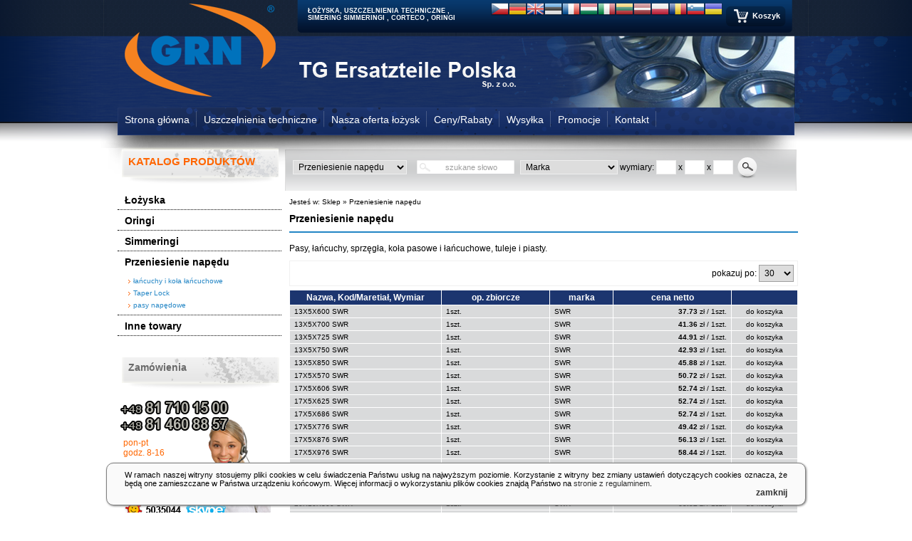

--- FILE ---
content_type: text/html; charset=utf-8
request_url: https://tge.com.pl/przeniesienie-napedu,138.html
body_size: 43752
content:


<?xml version="1.0" encoding="utf-8"?>
<!DOCTYPE html PUBLIC "-//W3C//DTD XHTML+RDFa 1.0//EN" "http://www.w3.org/MarkUp/DTD/xhtml-rdfa-1.dtd">
<html xmlns="http://www.w3.org/1999/xhtml" xml:lang="pl">

<head>
<meta http-equiv="Content-Type" content="text/html; charset=utf-8" />
<meta http-equiv="Content-Style-Type" content="text/css" />
<meta name="author" content="LabSQL www.labsql.pl - SellSmart www.sellsmart.pl" />
<meta name="description" content="Pasy napędowe, klinowe, zębate, łańcuchy, sprzęgła, koła pasowe i łańcuchowe, tuleje i piasty." />
<meta name="keywords" content="Przeniesienie napędu" />
<meta name="classification" content="" />
<meta name="page-topic" content="" />
<meta name="abstract" content="" />


<meta name="google-site-verification" content="qOk6A1_kcFwszqLVspZwHqd0q_quYfl-WXNlkqsE9mw" />
<title>Przeniesienie napędu</title>
<meta name="google-site-verification" content="wxRxNDIwtcY3QV8nC-qLMUinjFAjc8uv2bPeRvj76PA" />
<link rel="shortcut icon" href="templates/images/favicon.ico" type="image/x-icon" />
<link href="templates/style_default.css" rel="stylesheet" type="text/css" media="screen" />
<link href="templates/style_print.css" rel="stylesheet" type="text/css" media="print" />

<script type="text/javascript">
	var lang_search_phrase = "szukane słowo";
	var lang_cb_slideshowStart = "rozpocznij pokaz";
	var lang_cb_slideshowStop = "zakończ pokaz";
	var lang_cb_current = "obraz {current} z {total}";
	var lang_cb_previous = "poprzedni";
	var lang_cb_next = "nastepny";
	var lang_cb_close = "zamknij";

	var lang_validate_required = "To pole jest wymagane.";
	var lang_validate_remote = "Popraw wartość w tym polu.";
	var lang_validate_email = "Wprowadź prawidłowy adres email.";
	var lang_validate_url = "Wprowadź prawidłowy adres URL.";
	var lang_validate_date = "Wprowadz prawidłową datę.";
	var lang_validate_dateISO = "Wprowadź prawidłową datę (ISO).";
	var lang_validate_number = "To pole może zawierać wyłącznie liczby.";
	var lang_validate_digits = "To pole może zawierać wyłącznie cyfrę.";
	var lang_validate_creditcard = "Wprowadź prawidłowy numer karty kredytowej.";
	var lang_validate_equalTo = "Wartości w polach nie są zgodne.";
	var lang_validate_accept = "Wprowadź wartość z wymaganym rozszerzeniem.";
	var lang_validate_maxlength = "Wprowadź nie więcej niż {0} znaków.";
	var lang_validate_minlength = "Wprowadź conajmniej {0} znaków.";
	var lang_validate_rangelength = "Wprowadź wartość pomiędzy {0} a {1} znaków.";
	var lang_validate_range = "Wprowadź wartość pomiędzy {0} a {1}.";
	var lang_validate_max = "Wprowadź nie więcej niż {0}.";
	var lang_validate_min = "Wprowadź conajmniej {0}.";
	
	var lang_validate_correct_error = "Wypełnij poprawnie wymagane pola";
	
	var lang_Select_other_attributes = "Wybierz inne";
	var lang_Select = "Wybierz";
		
	var zagielMinPrice = 100;
	var c_prefix = "sellsmart5_6666cd76f96956469e7be39d750cc7d9";
</script>	

<script src="scripts/jquery-1.7.1.min.js" type="text/javascript"></script>
<script src="scripts/jq-ui/jquery-ui-1.8.6.custom.min.js" type="text/javascript"></script>
<script src="scripts/colorbox/colorbox.js" type="text/javascript"></script>
<link href="scripts/colorbox/colorbox.css" rel="stylesheet" type="text/css" media="screen" />
<script src="scripts/galview/galview.js" type="text/javascript"></script>
<link href="scripts/galview/galview.css" rel="stylesheet" type="text/css" media="screen" />
<script src="scripts/stars/stars.js" type="text/javascript"></script>
<link href="scripts/stars/stars.css" rel="stylesheet" type="text/css" media="screen" />
<script src="scripts/ezcookie.js" type="text/javascript"></script>
<script src="scripts/plugins.js" type="text/javascript"></script>
<script src="scripts/lib.js" type="text/javascript"></script>
<script src="scripts/scripts.js" type="text/javascript"></script>
<script type="text/javascript" src="scripts/tooltip/jquery.betterTooltip.js"></script>  

<script>
function googleTranslateElementInit() {
  new google.translate.TranslateElement({
    pageLanguage: 'pl'
  }, 'google_translate_element');
}
</script>
<script src="//translate.google.com/translate_a/element.js?cb=googleTranslateElementInit"></script>

<style type="text/css">
html #box2 { background-image: url("templates/images/grn_09_pl.png"); }
</style></head>
<body>

<script>
function SetCookie(expires){
   myDate = new Date();
   myDate.setTime(myDate.getTime()+(315360000000));
   expires = new Date();
   expires.setTime(expires.getTime()+315360000000);
   document.cookie = 'cookie_info_accepted'+'='+expires+ ';expires=' + expires.toGMTString() ;
}
</script>

	<div style='width: 100%; position: fixed; bottom: 10px; z-index: 9999;'>
		<div style=' background-color: #FAFAFA;  border: 1px solid gray;  border-radius: 10px 10px 10px 10px;  box-shadow: 1px 1px 3px 0 gray;  margin: 0 auto;  padding: 10px 25px;  width: 930px; background-color: #FAFAFA;  border: 1px solid gray;  border-radius: 10px; moz-border-radius: 10px; webkit-border-radius: 10px;  box-shadow: 1px 1px 3px 0 gray;  margin: 0 auto;  padding: 10px 25px;  width: 930px;'>
			<span style='font-size: 11px; display: block; text-align: justify;'>W ramach naszej witryny stosujemy pliki cookies w celu świadczenia Państwu usług na najwyższym poziomie. Korzystanie z witryny bez zmiany ustawień dotyczących cookies oznacza, że będą one zamieszczane w Państwa urządzeniu końcowym. Więcej informacji o wykorzystaniu plików cookies znajdą Państwo na <a style='color: #333;' href='regulamin,99.html'>stronie z regulaminem</a>.</span>
				<a style='color: #333; font-weight: bold; display: block; text-align: right;' href='javascript:location.reload()' onclick='SetCookie()'>zamknij</a>
		</div>
	</div>

<div class="skiplink"><a href="#body" accesskey="2">Pomin nawigacje</a></div>
<div id="tge_loader" style="display: none; position: absolute; height: 100%; width: 100%; top: 0; left: 0; background-color: rgb( 127, 127, 127 ); background-color: rgba( 0, 0, 0, 0.5 ); z-index: 1000;"><p style="position: absolute; top: 50%; left: 50%; margin: -20px -100px; width: 200px; height: 40px; text-align: center; line-height: 40px; vertical-align: middle; background-color: white; color: black;">Wczytywanie danych...</p></div>
<div id="container">
	<div id="head-wrapper">
		<div id="head1">
<div id="logo"><a href="index.html" tabindex="1"><img src="templates/images/logo.png" alt="TG Ersatzteile Simmeringi Oringi Łożyska Uszczelnienia techniczne Uszczelniacze NBR O-ring Corteco Pasy napędowe Klinowe Paski zębate Simeringi Uszczelniacz Oil seal Bearing Sznury oringowe Oring cord" /><span>Strona główna</span></a></div>
<h3>ŁOŻYSKA, USZCZELNIENIA TECHNICZNE , SIMERING SIMMERINGI , CORTECO , ORINGI </h3>
<h2><a href="koszyk,4.html" rel="nofollow">Koszyk</a></h2><ul id="menu1"><!--<li class="lL" id="basket-menu"><a href="koszyk,4.html" rel="nofollow" >Koszyk</a>0 produktów 0 zł </li>--></ul>	
<div id="lang-select"><ul><li><a style="background-image: url(templates/images/flags/cz.png)" alt="cz" href="?sLang=cz"></a></li><li><a style="background-image: url(templates/images/flags/de.png)" alt="de" href="?sLang=de"></a></li><li><a style="background-image: url(templates/images/flags/en.png)" alt="en" href="?sLang=en"></a></li><li><a style="background-image: url(templates/images/flags/et.png)" alt="et" href="?sLang=et"></a></li><li><a style="background-image: url(templates/images/flags/fr.png)" alt="fr" href="?sLang=fr"></a></li><li><a style="background-image: url(templates/images/flags/hu.png)" alt="hu" href="?sLang=hu"></a></li><li><a style="background-image: url(templates/images/flags/it.png)" alt="it" href="?sLang=it"></a></li><li><a style="background-image: url(templates/images/flags/lt.png)" alt="lt" href="?sLang=lt"></a></li><li><a style="background-image: url(templates/images/flags/lv.png)" alt="lv" href="?sLang=lv"></a></li><li><a style="background-image: url(templates/images/flags/pl.png)" alt="pl" href="?sLang=pl"></a></li><li><a style="background-image: url(templates/images/flags/ro.png)" alt="ro" href="?sLang=ro"></a></li><li><a style="background-image: url(templates/images/flags/sl.png)" alt="sl" href="?sLang=sl"></a></li><li><a style="background-image: url(templates/images/flags/ua.png)" alt="ua" href="?sLang=ua"></a></li></ul></div>
<div id="grn_flash_404x100px"></div>
<script type="text/javascript">
	var params = { bgcolor:'',wmode:'transparent' };
	swfobject.embedSWF('templates/images/grn_flash_404x100px.swf', 'grn_flash_404x100px', '650', '100', '9.0.0',null, null, params, null);
</script>
</div>
		</div><!--#head1-->
		<div id="head2">
<!-- Pages Menu -->
<ul id="menu3"><li class="l1"><a href="strona-glowna,72.html" >Strona główna</a></li><li class="l2"><a href="uszczelnienia-techniczne,93.html" >Uszczelnienia techniczne</a></li><li class="l3"><a href="nasza-oferta-lozysk,124.html" >Nasza oferta łożysk</a></li><li class="l4"><a href="ceny-rabaty,94.html" >Ceny/Rabaty</a></li><li class="l5"><a href="wysylka,95.html" >Wysyłka</a></li><li class="l6"><a href="promocje,166.html" >Promocje</a></li><li class="lL"><a href="kontakt,16.html" >Kontakt</a></li></ul>

		</div><!--#head2-->
		<div id="head3">
<div id="ie6info" style="display: none;"></div>		
		</div><!--#head3-->
	</div><!--#head-wrapper-->
	<div id="main">
		<div id="column">

<h2>Katalog produktów</h2>
<ul id="menu4"><li class="l1  "><a href="lozyska,135.html" >Łożyska</a></li><li class="l2  "><a href="oringi,136.html" >Oringi</a></li><li class="l3  "><a href="simmeringi,137.html" >Simmeringi</a></li><li class="l4  "><a href="przeniesienie-napedu,138.html" class="selected">Przeniesienie napędu</a><ul class="sub1"><li class="l1  "><a href="lancuchy-i-kola-lancuchowe,163.html" >łańcuchy i koła łańcuchowe</a></li><li class="l2  "><a href="taper-lock,164.html" >Taper Lock</a></li><li class="lL  "><a href="pasy-napedowe,165.html" >pasy napędowe</a></li></ul></li><li class="lL  "><a href="inne-towary,139.html" >Inne towary</a></li></ul>

<h3><a href="zamowienie,122.html">Zamówienia</a></h3>
<div class="box content" id="box4">
<div style="background: url('templates/images/grn_11.png'); width: 223px; height: 196px;">
<p style="color: #f60; padding: 60px 0 0 5px;">pon-pt<br />godz. 8-16</p>
<p style="padding: 60px 0 0 5px;"><a href="gg:5035044"><img title="Gadu-Gadu" src="templates/images/ico_gg.png" alt="Gadu-Gadu" /></a><a href="skype:TG.Ersatzteile"><img title="Skype" src="templates/images/ico_skype.png" alt="Skype" /></a></p>
</div>
</div>
<h3><a href="wysylka,95.html">Kurierzy</a></h3>
<div class="box content" id="box5">
<p style="text-align: center;"> </p>
<p style="text-align: center;"><img style="margin-top: 10px;" title="Wysyłka" src="templates/images/grn_14.png" alt="Wysyłka" /></p>
</div>
<h3>Laroxy</h3>
<div class="box content" id="box8">
<p><a href="https://laroxy.com"><img src="upload/laroxy-pl.gif" alt="" width="223" /></a></p>
</div>

		</div><!-- #column -->
		
		<div id="search-top"><form id="search-form" action="wyniki-wyszukiwania,2.html" method="post">
<fieldset style="text-align: left;">
<p class="text">Wyszukiwarka</p>
<label for="category"></label><select name="iCategory" id="category" class="styled"><option value="">Kategoria</option><option value="135"  disabled="disabled">Łożyska</option><option value="140"  >&raquo; rolki toczne</option><option value="141"  >&raquo; oprawy łożyskowe | obudowy</option><option value="142"  >&raquo; łożyska walcowe</option><option value="143"  >&raquo; łożyska ślizgowe</option><option value="144"  >&raquo; łożyska stożkowe</option><option value="145"  >&raquo; łożyska samonastawne</option><option value="146"  >&raquo; łożyska pozostałe</option><option value="147"  >&raquo; łożyska kulkowe</option><option value="148"  >&raquo; łożyska igiełkowe</option><option value="149"  >&raquo; łożyska baryłkowe</option><option value="150"  >&raquo; segery</option><option value="151"  >&raquo; łożyska liniowe</option><option value="152"  >&raquo; podkładki i nakrętki</option><option value="153"  >&raquo; tuleje</option><option value="136"  disabled="disabled">Oringi</option><option value="154"  >&raquo; Oringi FPM i EPDM</option><option value="155"  >&raquo; Oringi Silikonowe MVQ</option><option value="156"  >&raquo; Oringi NBR</option><option value="157"  >&raquo; Sznury Oringowe</option><option value="137"  disabled="disabled">Simmeringi</option><option value="158"  >&raquo; Simmeringi NBR</option><option value="159"  >&raquo; Corteco Simmerringi</option><option value="160"  >&raquo; simmeringi FPM i EPDM</option><option value="161"  >&raquo; simmeringi MVQ</option><option value="162"  >&raquo; Simrit</option><option value="138" selected="selected" disabled="disabled">Przeniesienie napędu</option><option value="163"  >&raquo; łańcuchy i koła łańcuchowe</option><option value="164"  >&raquo; Taper Lock</option><option value="165"  >&raquo; pasy napędowe</option><option value="139"  >Inne towary</option></select>
<input type="text" name="sPhrase" value="" id="search" class="input" maxlength="100" />
<select name="iProducer" id="producer" class="styled"><option value="">Marka</option><option value="758">163110</option><option value="759">6304</option><option value="472">A&S</option><option value="473">ABEC</option><option value="474">ABEG</option><option value="475">ACCOR</option><option value="476">AMES</option><option value="477">AMK</option><option value="478">ASAHI</option><option value="761">ASKUBAL</option><option value="479">ASL</option><option value="786">BBC-R</option><option value="753">BBC-R LATVIA</option><option value="480">BECO</option><option value="481">BEILIN</option><option value="734">BOSCH</option><option value="727">Bosch Rexroth</option><option value="780">BOSCH-REXROTH</option><option value="482">BRL</option><option value="797">CERAMIC</option><option value="483">CFC</option><option value="484">CMB</option><option value="751">COM-A</option><option value="485">CONTINENTAL</option><option value="486">CONTITECH</option><option value="487">CORTECO</option><option value="488">CPM</option><option value="779">CR</option><option value="489">CRAFT</option><option value="490">CT</option><option value="755">CTS</option><option value="491">CX</option><option value="492">CZH</option><option value="493">D-TEC</option><option value="494">DAYCO</option><option value="767">DEKIEL</option><option value="775">DIAMOND</option><option value="784">DICHTIOMATIK</option><option value="495">DICHTOMATIK</option><option value="496">DIVERS</option><option value="497">DKF</option><option value="764">DOLZAMET</option><option value="498">DPI</option><option value="499">DUNLOP</option><option value="500">DURBAL</option><option value="736">DURKOPP</option><option value="501">ELGES</option><option value="782">ELRING</option><option value="790">EU</option><option value="740">EWELLIX SKF</option><option value="502">EZO</option><option value="503">FAFNIR</option><option value="504">FAG</option><option value="505">FBJ</option><option value="506">FERSA</option><option value="795">FILTR OLEJU</option><option value="507">FKD</option><option value="785">FKL</option><option value="508">FLT</option><option value="509">FLURO</option><option value="510">FŁT</option><option value="778">FYH</option><option value="735">FYH JAPAN</option><option value="511">GATES</option><option value="512">GBM</option><option value="513">GMN</option><option value="739">GNM</option><option value="741">GNR</option><option value="514">GOODYEAR</option><option value="515">GPZ</option><option value="516">GRN</option><option value="728">GRN,</option><option value="781">HFB</option><option value="517">HRB</option><option value="729">HUBBER</option><option value="518">IBB</option><option value="519">IBU</option><option value="760">IDC</option><option value="742">IGŁA</option><option value="770">IGUS</option><option value="520">IJK</option><option value="521">IKO</option><option value="522">IMP</option><option value="523">IMPEX</option><option value="524">INA</option><option value="756">INCO</option><option value="749">ISB</option><option value="525">JNS</option><option value="526">KBC</option><option value="527">KBF</option><option value="528">KBS</option><option value="529">KG</option><option value="530">KINEX</option><option value="762">KINEX + 4 SZT</option><option value="531">KOŁO</option><option value="532">KOYO</option><option value="772">KSB</option><option value="773">KULKA</option><option value="533">KYK</option><option value="534">KYK JAPAN</option><option value="535">LBC</option><option value="536">LDI</option><option value="769">LFD</option><option value="537">LINATEX</option><option value="750">LS</option><option value="776">ŁOŻYSKO</option><option value="538">Łożysko GPZ</option><option value="743">Łożysko Timken</option><option value="791">MACELINE</option><option value="539">MCGILL</option><option value="788">MECALINE</option><option value="540">MERCEDES</option><option value="541">MGK</option><option value="542">MITSHUBOSHI</option><option value="738">MITSUBOSHI</option><option value="796">MOTUL</option><option value="543">MPZ</option><option value="544">MR</option><option value="545">MTM</option><option value="546">MW</option><option value="547">NACHI</option><option value="548">NADELLA</option><option value="549">NAF</option><option value="550">NB</option><option value="765">NBR</option><option value="551">NECTECH</option><option value="771">NEUT</option><option value="552">NEUTRAL</option><option value="754">NILOS</option><option value="553">NIS</option><option value="554">NKE</option><option value="768">NKL</option><option value="555">NSK</option><option value="556">NTN</option><option value="557">OPTIBELT</option><option value="730">ORING FPM</option><option value="731">ORING NBR</option><option value="558">PBF</option><option value="559">PERMAGLIDE</option><option value="560">PFI</option><option value="561">POL</option><option value="562">PPL</option><option value="789">PTI</option><option value="766">QL</option><option value="563">RBF</option><option value="564">RENOLD</option><option value="565">REXROTH</option><option value="566">RHP</option><option value="567">RINGSPANN</option><option value="568">RLR</option><option value="569">ROCOL</option><option value="792">ROTEX</option><option value="570">ROVEN</option><option value="744">SAENGER</option><option value="571">SCHNEEBERGER</option><option value="572">SIMRIT</option><option value="573">SKF</option><option value="732">SLF</option><option value="574">SMB</option><option value="575">SNH</option><option value="576">SNR</option><option value="577">SPEC</option><option value="578">SRBF</option><option value="579">STIEBER</option><option value="580">STOMIL</option><option value="737">SWAG</option><option value="748">SWR</option><option value="581">TG</option><option value="582">THK</option><option value="583">TIMKEN</option><option value="757">TŁOCZEK</option><option value="752">TO JEST MGK</option><option value="584">TOPROL</option><option value="585">Torrington</option><option value="586">TSUBAKI</option><option value="587">TULEJA</option><option value="588">TWB</option><option value="589">TYB</option><option value="774">UKF</option><option value="590">URB</option><option value="793">V-RING</option><option value="591">VBF</option><option value="592">VICTOR</option><option value="783">VPZ</option><option value="787">VTL</option><option value="794">WAŁECZEK</option><option value="593">WELT</option><option value="594">WHX</option><option value="595">WTW</option><option value="596">XGL</option><option value="597">XLT</option><option value="598">XLZ</option><option value="599">YBR</option><option value="600">Z&S</option><option value="601">ZEN</option><option value="602">ZKL</option><option value="603">ZŁĄCZKA PROSTA</option><option value="777">ZMIŁS</option><option value="604">ZVL</option><option value="733">ZWICKER</option></select>

<span id="search-main-sizes">wymiary: <input id="search-size1" type="text" name="asAttributes[6]" class="input attribute" maxlength="10" value="" /> 
<span id="search-main-2rd"> x <input id="search-size2" type="text" name="asAttributes[7]" class="input attribute" maxlength="10" value="" /></span>
<span id="search-main-3rd"> x <input id="search-size3" type="text" name="asAttributes[8]" class="input attribute" maxlength="10" value="" /></span></span>

<input type="image" src="templates/images/ico_arrow01.png" value="wyszukaj" name="wyszukaj" class="submit" />
<!--<p class="adv"><a href="wyniki-wyszukiwania,2.html">Wyszukiwarka zaawansowana</a></p>-->
</fieldset>
</form></div>
		<div id="content">
		
		<div id="breadcrumb">Jesteś w:&nbsp;Sklep&nbsp;&raquo;&nbsp;Przeniesienie napędu</div><div id="page">
 
<h1>Przeniesienie napędu</h1>




<div class="cb_message"></div>

<!-- <h2>Lista podstron</h2><ul class="subpages-list" id="subpages-list-1"><li class="l"><h3><a href="lancuchy-i-kola-lancuchowe,163.html">łańcuchy i koła łańcuchowe</a></h3><div class="content"><div class="description"><p>Najczęściej przeniesienie napędu odbywa się poprzez łańcuch rolkowy, znany jako łańcuch napędowy współpracujący z kołem zębatym.</p></div><a href="lancuchy-i-kola-lancuchowe,163.html" class="more">więcej &raquo;</a></div></li><li class="l"><h3><a href="taper-lock,164.html">Taper Lock</a></h3><div class="content"></div></li><li class="l"><h3><a href="pasy-napedowe,165.html">pasy napędowe</a></h3><div class="content"></div></li></ul> -->
<div class="content">

<p>Pasy, łańcuchy, sprzęgła, koła pasowe i łańcuchowe, tuleje i piasty.</p>


</div>
<div class="clear"></div>












<script type="text/javascript"> var displayType = ''; </script>
<div id="products-head">
<form action="przeniesienie-napedu,138.html?" method="post" class="products-per-page"><fieldset>
<label for="products-per-page">pokazuj po:</label>
<select class="select" id="products-per-page" name="productsPerPage" size="1"><option value="30" selected="selected">30</option><option value="60" >60</option><option value="90" >90</option><option value="150" >150</option><option value="300" >300</option><option value="600" >600</option></select>
</fieldset></form>
<!-- <form class="products-sort" action="przeniesienie-napedu,138.html?" method="post"><fieldset>
<label for="products-sort">sortuj po</label>
<select class="select" name="sort" id="products-sort"><option value="default" selected="selected">domyślnie</option><option value="name_inc" >nazwie rosnąco</option><option value="name_desc" >nazwie malejąco</option><option value="price_inc" >cenie rosnąco</option><option value="price_desc" >cenie malejąco</option><option value="date_inc" >dacie rosnąco</option><option value="date_desc" >dacie malejąco</option></select>
</fieldset></form> -->
</div>
<!-- <div class="box-rounded"> -->
<table id="products" style="clear: both">
<tr><th class="name"><a href="przeniesienie-napedu,138.html?&amp;sort=name_inc">Nazwa, Kod/Maretiał, Wymiar</a></th><th class="measure"><a href="przeniesienie-napedu,138.html?&amp;sort=measure_inc">op. zbiorcze</a></th><th class="producer"><a href="przeniesienie-napedu,138.html?&amp;sort=producer_inc">marka</a></th><!--<th class="price"><a href="przeniesienie-napedu,138.html?&amp;sort=price_inc">cena netto</a></th>--><th class="price"><a href="przeniesienie-napedu,138.html?&amp;sort=price_inc">cena netto</a></th><th class="basket">&nbsp;</th></tr><tr id="product_476875">
<td class="name"><h2><a href="476875,13x5x600-swr.html">13X5X600 SWR</a></h2></td>
<td class="measure">1szt.</td>
<td class="producer"><div class="producer">SWR</div></td>
<!--<td class="price"><span class="value">30.67</span> <span class="currency">zł / 1szt.</span></td>-->
<td class="price"><span class="value">37<span class="gr">.73</span></span> <span class="currency">zł / 1szt.</span></td>
<td class="basket"><a class="basket" href="476875,13x5x600-swr.html&amp;iProductAdd=476875&amp;iQuantity=1" rel="nofollow">do koszyka</a></td>
</tr><tr id="product_476876">
<td class="name"><h2><a href="476876,13x5x700-swr.html">13X5X700 SWR</a></h2></td>
<td class="measure">1szt.</td>
<td class="producer"><div class="producer">SWR</div></td>
<!--<td class="price"><span class="value">33.63</span> <span class="currency">zł / 1szt.</span></td>-->
<td class="price"><span class="value">41<span class="gr">.36</span></span> <span class="currency">zł / 1szt.</span></td>
<td class="basket"><a class="basket" href="476876,13x5x700-swr.html&amp;iProductAdd=476876&amp;iQuantity=1" rel="nofollow">do koszyka</a></td>
</tr><tr id="product_476877">
<td class="name"><h2><a href="476877,13x5x725-swr.html">13X5X725 SWR</a></h2></td>
<td class="measure">1szt.</td>
<td class="producer"><div class="producer">SWR</div></td>
<!--<td class="price"><span class="value">36.51</span> <span class="currency">zł / 1szt.</span></td>-->
<td class="price"><span class="value">44<span class="gr">.91</span></span> <span class="currency">zł / 1szt.</span></td>
<td class="basket"><a class="basket" href="476877,13x5x725-swr.html&amp;iProductAdd=476877&amp;iQuantity=1" rel="nofollow">do koszyka</a></td>
</tr><tr id="product_479607">
<td class="name"><h2><a href="479607,13x5x750-swr.html">13X5X750 SWR</a></h2></td>
<td class="measure">1szt.</td>
<td class="producer"><div class="producer">SWR</div></td>
<!--<td class="price"><span class="value">34.90</span> <span class="currency">zł / 1szt.</span></td>-->
<td class="price"><span class="value">42<span class="gr">.93</span></span> <span class="currency">zł / 1szt.</span></td>
<td class="basket"><a class="basket" href="479607,13x5x750-swr.html&amp;iProductAdd=479607&amp;iQuantity=1" rel="nofollow">do koszyka</a></td>
</tr><tr id="product_476878">
<td class="name"><h2><a href="476878,13x5x850-swr.html">13X5X850 SWR</a></h2></td>
<td class="measure">1szt.</td>
<td class="producer"><div class="producer">SWR</div></td>
<!--<td class="price"><span class="value">37.30</span> <span class="currency">zł / 1szt.</span></td>-->
<td class="price"><span class="value">45<span class="gr">.88</span></span> <span class="currency">zł / 1szt.</span></td>
<td class="basket"><a class="basket" href="476878,13x5x850-swr.html&amp;iProductAdd=476878&amp;iQuantity=1" rel="nofollow">do koszyka</a></td>
</tr><tr id="product_478290">
<td class="name"><h2><a href="478290,17x5x570-swr.html">17X5X570 SWR</a></h2></td>
<td class="measure">1szt.</td>
<td class="producer"><div class="producer">SWR</div></td>
<!--<td class="price"><span class="value">41.24</span> <span class="currency">zł / 1szt.</span></td>-->
<td class="price"><span class="value">50<span class="gr">.72</span></span> <span class="currency">zł / 1szt.</span></td>
<td class="basket"><a class="basket" href="478290,17x5x570-swr.html&amp;iProductAdd=478290&amp;iQuantity=1" rel="nofollow">do koszyka</a></td>
</tr><tr id="product_476870">
<td class="name"><h2><a href="476870,17x5x606-swr.html">17X5X606 SWR</a></h2></td>
<td class="measure">1szt.</td>
<td class="producer"><div class="producer">SWR</div></td>
<!--<td class="price"><span class="value">42.88</span> <span class="currency">zł / 1szt.</span></td>-->
<td class="price"><span class="value">52<span class="gr">.74</span></span> <span class="currency">zł / 1szt.</span></td>
<td class="basket"><a class="basket" href="476870,17x5x606-swr.html&amp;iProductAdd=476870&amp;iQuantity=1" rel="nofollow">do koszyka</a></td>
</tr><tr id="product_476871">
<td class="name"><h2><a href="476871,17x5x625-swr.html">17X5X625 SWR</a></h2></td>
<td class="measure">1szt.</td>
<td class="producer"><div class="producer">SWR</div></td>
<!--<td class="price"><span class="value">42.88</span> <span class="currency">zł / 1szt.</span></td>-->
<td class="price"><span class="value">52<span class="gr">.74</span></span> <span class="currency">zł / 1szt.</span></td>
<td class="basket"><a class="basket" href="476871,17x5x625-swr.html&amp;iProductAdd=476871&amp;iQuantity=1" rel="nofollow">do koszyka</a></td>
</tr><tr id="product_476872">
<td class="name"><h2><a href="476872,17x5x686-swr.html">17X5X686 SWR</a></h2></td>
<td class="measure">1szt.</td>
<td class="producer"><div class="producer">SWR</div></td>
<!--<td class="price"><span class="value">42.88</span> <span class="currency">zł / 1szt.</span></td>-->
<td class="price"><span class="value">52<span class="gr">.74</span></span> <span class="currency">zł / 1szt.</span></td>
<td class="basket"><a class="basket" href="476872,17x5x686-swr.html&amp;iProductAdd=476872&amp;iQuantity=1" rel="nofollow">do koszyka</a></td>
</tr><tr id="product_476873">
<td class="name"><h2><a href="476873,17x5x776-swr.html">17X5X776 SWR</a></h2></td>
<td class="measure">1szt.</td>
<td class="producer"><div class="producer">SWR</div></td>
<!--<td class="price"><span class="value">40.18</span> <span class="currency">zł / 1szt.</span></td>-->
<td class="price"><span class="value">49<span class="gr">.42</span></span> <span class="currency">zł / 1szt.</span></td>
<td class="basket"><a class="basket" href="476873,17x5x776-swr.html&amp;iProductAdd=476873&amp;iQuantity=1" rel="nofollow">do koszyka</a></td>
</tr><tr id="product_476874">
<td class="name"><h2><a href="476874,17x5x876-swr.html">17X5X876 SWR</a></h2></td>
<td class="measure">1szt.</td>
<td class="producer"><div class="producer">SWR</div></td>
<!--<td class="price"><span class="value">45.63</span> <span class="currency">zł / 1szt.</span></td>-->
<td class="price"><span class="value">56<span class="gr">.13</span></span> <span class="currency">zł / 1szt.</span></td>
<td class="basket"><a class="basket" href="476874,17x5x876-swr.html&amp;iProductAdd=476874&amp;iQuantity=1" rel="nofollow">do koszyka</a></td>
</tr><tr id="product_479102">
<td class="name"><h2><a href="479102,17x5x976-swr.html">17X5X976 SWR</a></h2></td>
<td class="measure">1szt.</td>
<td class="producer"><div class="producer">SWR</div></td>
<!--<td class="price"><span class="value">47.51</span> <span class="currency">zł / 1szt.</span></td>-->
<td class="price"><span class="value">58<span class="gr">.44</span></span> <span class="currency">zł / 1szt.</span></td>
<td class="basket"><a class="basket" href="479102,17x5x976-swr.html&amp;iProductAdd=479102&amp;iQuantity=1" rel="nofollow">do koszyka</a></td>
</tr><tr id="product_476884">
<td class="name"><h2><a href="476884,20x10x1000-swr.html">20X10X1000 SWR</a></h2></td>
<td class="measure">1szt.</td>
<td class="producer"><div class="producer">SWR</div></td>
<!--<td class="price"><span class="value">69.04</span> <span class="currency">zł / 1szt.</span></td>-->
<td class="price"><span class="value">84<span class="gr">.92</span></span> <span class="currency">zł / 1szt.</span></td>
<td class="basket"><a class="basket" href="476884,20x10x1000-swr.html&amp;iProductAdd=476884&amp;iQuantity=1" rel="nofollow">do koszyka</a></td>
</tr><tr id="product_476879">
<td class="name"><h2><a href="476879,20x10x600-swr.html">20X10X600 SWR</a></h2></td>
<td class="measure">1szt.</td>
<td class="producer"><div class="producer">SWR</div></td>
<!--<td class="price"><span class="value">48.15</span> <span class="currency">zł / 1szt.</span></td>-->
<td class="price"><span class="value">59<span class="gr">.23</span></span> <span class="currency">zł / 1szt.</span></td>
<td class="basket"><a class="basket" href="476879,20x10x600-swr.html&amp;iProductAdd=476879&amp;iQuantity=1" rel="nofollow">do koszyka</a></td>
</tr><tr id="product_476880">
<td class="name"><h2><a href="476880,20x10x700-swr.html">20X10X700 SWR</a></h2></td>
<td class="measure">1szt.</td>
<td class="producer"><div class="producer">SWR</div></td>
<!--<td class="price"><span class="value">50.27</span> <span class="currency">zł / 1szt.</span></td>-->
<td class="price"><span class="value">61<span class="gr">.83</span></span> <span class="currency">zł / 1szt.</span></td>
<td class="basket"><a class="basket" href="476880,20x10x700-swr.html&amp;iProductAdd=476880&amp;iQuantity=1" rel="nofollow">do koszyka</a></td>
</tr><tr id="product_476881">
<td class="name"><h2><a href="476881,20x10x800-swr.html">20X10X800 SWR</a></h2></td>
<td class="measure">1szt.</td>
<td class="producer"><div class="producer">SWR</div></td>
<!--<td class="price"><span class="value">53.27</span> <span class="currency">zł / 1szt.</span></td>-->
<td class="price"><span class="value">65<span class="gr">.52</span></span> <span class="currency">zł / 1szt.</span></td>
<td class="basket"><a class="basket" href="476881,20x10x800-swr.html&amp;iProductAdd=476881&amp;iQuantity=1" rel="nofollow">do koszyka</a></td>
</tr><tr id="product_476882">
<td class="name"><h2><a href="476882,20x10x900-swr.html">20X10X900 SWR</a></h2></td>
<td class="measure">1szt.</td>
<td class="producer"><div class="producer">SWR</div></td>
<!--<td class="price"><span class="value">57.59</span> <span class="currency">zł / 1szt.</span></td>-->
<td class="price"><span class="value">70<span class="gr">.83</span></span> <span class="currency">zł / 1szt.</span></td>
<td class="basket"><a class="basket" href="476882,20x10x900-swr.html&amp;iProductAdd=476882&amp;iQuantity=1" rel="nofollow">do koszyka</a></td>
</tr><tr id="product_476883">
<td class="name"><h2><a href="476883,20x10x965-swr.html">20X10X965 SWR</a></h2></td>
<td class="measure">1szt.</td>
<td class="producer"><div class="producer">SWR</div></td>
<!--<td class="price"><span class="value">61.65</span> <span class="currency">zł / 1szt.</span></td>-->
<td class="price"><span class="value">75<span class="gr">.83</span></span> <span class="currency">zł / 1szt.</span></td>
<td class="basket"><a class="basket" href="476883,20x10x965-swr.html&amp;iProductAdd=476883&amp;iQuantity=1" rel="nofollow">do koszyka</a></td>
</tr><tr id="product_476892">
<td class="name"><h2><a href="476892,21x6x1120-swr.html">21X6X1120 SWR</a></h2></td>
<td class="measure">1szt.</td>
<td class="producer"><div class="producer">SWR</div></td>
<!--<td class="price"><span class="value">59.48</span> <span class="currency">zł / 1szt.</span></td>-->
<td class="price"><span class="value">73<span class="gr">.16</span></span> <span class="currency">zł / 1szt.</span></td>
<td class="basket"><a class="basket" href="476892,21x6x1120-swr.html&amp;iProductAdd=476892&amp;iQuantity=1" rel="nofollow">do koszyka</a></td>
</tr><tr id="product_476893">
<td class="name"><h2><a href="476893,21x6x1180-swr.html">21X6X1180 SWR</a></h2></td>
<td class="measure">1szt.</td>
<td class="producer"><div class="producer">SWR</div></td>
<!--<td class="price"><span class="value">62.82</span> <span class="currency">zł / 1szt.</span></td>-->
<td class="price"><span class="value">77<span class="gr">.27</span></span> <span class="currency">zł / 1szt.</span></td>
<td class="basket"><a class="basket" href="476893,21x6x1180-swr.html&amp;iProductAdd=476893&amp;iQuantity=1" rel="nofollow">do koszyka</a></td>
</tr><tr id="product_476894">
<td class="name"><h2><a href="476894,21x6x1220-swr.html">21X6X1220 SWR</a></h2></td>
<td class="measure">1szt.</td>
<td class="producer"><div class="producer">SWR</div></td>
<!--<td class="price"><span class="value">64.93</span> <span class="currency">zł / 1szt.</span></td>-->
<td class="price"><span class="value">79<span class="gr">.87</span></span> <span class="currency">zł / 1szt.</span></td>
<td class="basket"><a class="basket" href="476894,21x6x1220-swr.html&amp;iProductAdd=476894&amp;iQuantity=1" rel="nofollow">do koszyka</a></td>
</tr><tr id="product_476885">
<td class="name"><h2><a href="476885,21x6x600-swr.html">21X6X600 SWR</a></h2></td>
<td class="measure">1szt.</td>
<td class="producer"><div class="producer">SWR</div></td>
<!--<td class="price"><span class="value">43.93</span> <span class="currency">zł / 1szt.</span></td>-->
<td class="price"><span class="value">54<span class="gr">.04</span></span> <span class="currency">zł / 1szt.</span></td>
<td class="basket"><a class="basket" href="476885,21x6x600-swr.html&amp;iProductAdd=476885&amp;iQuantity=1" rel="nofollow">do koszyka</a></td>
</tr><tr id="product_479103">
<td class="name"><h2><a href="479103,21x6x610-swr.html">21X6X610 SWR</a></h2></td>
<td class="measure">1szt.</td>
<td class="producer"><div class="producer">SWR</div></td>
<!--<td class="price"><span class="value">45.08</span> <span class="currency">zł / 1szt.</span></td>-->
<td class="price"><span class="value">55<span class="gr">.45</span></span> <span class="currency">zł / 1szt.</span></td>
<td class="basket"><a class="basket" href="479103,21x6x610-swr.html&amp;iProductAdd=479103&amp;iQuantity=1" rel="nofollow">do koszyka</a></td>
</tr><tr id="product_479104">
<td class="name"><h2><a href="479104,21x6x675-swr.html">21X6X675 SWR</a></h2></td>
<td class="measure">1szt.</td>
<td class="producer"><div class="producer">SWR</div></td>
<!--<td class="price"><span class="value">47.46</span> <span class="currency">zł / 1szt.</span></td>-->
<td class="price"><span class="value">58<span class="gr">.38</span></span> <span class="currency">zł / 1szt.</span></td>
<td class="basket"><a class="basket" href="479104,21x6x675-swr.html&amp;iProductAdd=479104&amp;iQuantity=1" rel="nofollow">do koszyka</a></td>
</tr><tr id="product_476886">
<td class="name"><h2><a href="476886,21x6x700-swr.html">21X6X700 SWR</a></h2></td>
<td class="measure">1szt.</td>
<td class="producer"><div class="producer">SWR</div></td>
<!--<td class="price"><span class="value">40.53</span> <span class="currency">zł / 1szt.</span></td>-->
<td class="price"><span class="value">49<span class="gr">.85</span></span> <span class="currency">zł / 1szt.</span></td>
<td class="basket"><a class="basket" href="476886,21x6x700-swr.html&amp;iProductAdd=476886&amp;iQuantity=1" rel="nofollow">do koszyka</a></td>
</tr><tr id="product_477729">
<td class="name"><h2><a href="477729,21x6x750-swr.html">21X6X750 SWR</a></h2></td>
<td class="measure">1szt.</td>
<td class="producer"><div class="producer">SWR</div></td>
<!--<td class="price"><span class="value">40.53</span> <span class="currency">zł / 1szt.</span></td>-->
<td class="price"><span class="value">49<span class="gr">.85</span></span> <span class="currency">zł / 1szt.</span></td>
<td class="basket"><a class="basket" href="477729,21x6x750-swr.html&amp;iProductAdd=477729&amp;iQuantity=1" rel="nofollow">do koszyka</a></td>
</tr><tr id="product_476887">
<td class="name"><h2><a href="476887,21x6x770-swr.html">21X6X770 SWR</a></h2></td>
<td class="measure">1szt.</td>
<td class="producer"><div class="producer">SWR</div></td>
<!--<td class="price"><span class="value">62.17</span> <span class="currency">zł / 1szt.</span></td>-->
<td class="price"><span class="value">76<span class="gr">.47</span></span> <span class="currency">zł / 1szt.</span></td>
<td class="basket"><a class="basket" href="476887,21x6x770-swr.html&amp;iProductAdd=476887&amp;iQuantity=1" rel="nofollow">do koszyka</a></td>
</tr><tr id="product_476888">
<td class="name"><h2><a href="476888,21x6x800-swr.html">21X6X800 SWR</a></h2></td>
<td class="measure">1szt.</td>
<td class="producer"><div class="producer">SWR</div></td>
<!--<td class="price"><span class="value">42.59</span> <span class="currency">zł / 1szt.</span></td>-->
<td class="price"><span class="value">52<span class="gr">.38</span></span> <span class="currency">zł / 1szt.</span></td>
<td class="basket"><a class="basket" href="476888,21x6x800-swr.html&amp;iProductAdd=476888&amp;iQuantity=1" rel="nofollow">do koszyka</a></td>
</tr><tr id="product_476889">
<td class="name"><h2><a href="476889,21x6x850-swr.html">21X6X850 SWR</a></h2></td>
<td class="measure">1szt.</td>
<td class="producer"><div class="producer">SWR</div></td>
<!--<td class="price"><span class="value">40.89</span> <span class="currency">zł / 1szt.</span></td>-->
<td class="price"><span class="value">50<span class="gr">.29</span></span> <span class="currency">zł / 1szt.</span></td>
<td class="basket"><a class="basket" href="476889,21x6x850-swr.html&amp;iProductAdd=476889&amp;iQuantity=1" rel="nofollow">do koszyka</a></td>
</tr><tr id="product_479182">
<td class="name"><h2><a href="479182,21x6x870-swr.html">21X6X870 SWR</a></h2></td>
<td class="measure">1szt.</td>
<td class="producer"><div class="producer">SWR</div></td>
<!--<td class="price"><span class="value">46.34</span> <span class="currency">zł / 1szt.</span></td>-->
<td class="price"><span class="value">57<span class="gr">.00</span></span> <span class="currency">zł / 1szt.</span></td>
<td class="basket"><a class="basket" href="479182,21x6x870-swr.html&amp;iProductAdd=479182&amp;iQuantity=1" rel="nofollow">do koszyka</a></td>
</tr></table>
<!-- </div> -->
<div id="products-after" class="pages"> <strong>1</strong>  <a href="przeniesienie-napedu,138,2.html">2</a>  <a href="przeniesienie-napedu,138,3.html">3</a>  <a href="przeniesienie-napedu,138,4.html">4</a>  <a href="przeniesienie-napedu,138,5.html">5</a>  <a href="przeniesienie-napedu,138,6.html">6</a>  <a href="przeniesienie-napedu,138,7.html">7</a>  <a href="przeniesienie-napedu,138,8.html">8</a>  <a href="przeniesienie-napedu,138,9.html">9</a>  <a href="przeniesienie-napedu,138,10.html">10</a>  <span class="separator">…</span>  <a href="przeniesienie-napedu,138,81.html">81</a>  <a href="przeniesienie-napedu,138,2.html" class="next">&nbsp;<span class="hide">następna&nbsp;&raquo;</span></a> </div>









</div><div class="navi-actions"><a class="back" href="javascript: history.back();">powrót</a><a class="top" href="javascript: $.scrollTo('body',800, {})">do góry</a><a class="print" href="javascript: window.print();">drukuj</a></div>
 
		</div><!--#content-->
		<div class="clear"></div>
	</div><!--#main-->

			
	<div id="foot-wrapper">
		<div id="foot">
		<h3>TG Ersatzteile Polska Sp. z o.o.<br />20-474 Lublin, ul. Smoluchowskiego 1</h3>
		<div class="column"><h2>Menu informacyjne</h2><ul id="menu11"><li class="l1">&raquo; <a href="polityka-prywatnosci,131.html" >Polityka prywatności</a></li><li class="l2">&raquo; <a href="wysylka,100.html" >Wysyłka</a></li><li class="l3">&raquo; <a href="promocje,98.html" >Promocje</a></li><li class="l4">&raquo; <a href="tax-free,101.html" >TAX FREE</a></li><li class="l5">&raquo; <a href=",128.html" >.</a></li><li class="l6">&raquo; <a href="obrazy,126.html" >Obrazy</a></li><li class="l7">&raquo; <a href="regulamin,99.html" >Regulamin</a></li><li class="lL">&raquo; <a href="kontakt,105.html" >Kontakt</a></li></ul></div>
		<div id="fbbottom"><h2>Nasz sklep w internecie</h2>
		
		<iframe style=" margin:-10px 0 0 30px; width:90px; height:35px;"
src="http://www.facebook.com/plugins/like.php?href=http://www.facebook.com/pages/TG-Ersatzteile-Polska-Sp-z-oo/165295676899588"
scrolling="no" frameborder="0" style="border:none; overflow:hidden; width:200px;
height:65px;" allowTransparency="true"></iframe>
<a href="https://plus.google.com/113148246239745074860" rel="publisher"><img src="templates/images/gplus.png" style="position:relative; top:-30px; left:60px;" /></a> 
		</div>
		<div id="copyright">Copyright &copy; 2012 Wszystkie prawa zastrzeżone<br/>Projekt i wykonanie <a href="http://www.labsql.pl/">sklepu internetowego</a></div>
		</div><!--#foot-->
	</div><!--#foot-wrapper-->
</div><!--container-->
<script>
  (function(i,s,o,g,r,a,m){i['GoogleAnalyticsObject']=r;i[r]=i[r]||function(){
  (i[r].q=i[r].q||[]).push(arguments)},i[r].l=1*new Date();a=s.createElement(o),
  m=s.getElementsByTagName(o)[0];a.async=1;a.src=g;m.parentNode.insertBefore(a,m)
  })(window,document,'script','https://www.google-analytics.com/analytics.js','ga');

  ga('create', 'UA-22704746-2', 'auto');
  ga('send', 'pageview');

</script>
</body>
</html>

--- FILE ---
content_type: text/css
request_url: https://tge.com.pl/templates/style_default.css
body_size: 64531
content:
/*
niebieski 
color: #0092ef;
zielony 
color: #68AB2F;
pomarańcz:
color: #ff6d06;
szary:
color: #6A6A6A;
jasny szary:
#9f9f9f
b. jasny szary
#E1E1E1
*/

/* CSS Reset */
a, abbr, address, article, aside, audio, b, blockquote, body, canvas, 
caption, cite, code, dd, del, details, dfn, div, dl, dt, em, embed, fieldset,
figcaption, figure, footer, form, h1, h2, h3, h4, h5, h6, header, hgroup,
html, i, iframe, img, ins, kbd, label, legend, li, mark, menu, nav, 
object, ol, p, pre, q, samp, section, small, span, strong, sub, summary, 
sup, table, tbody, td, tfoot, th, thead, time, tr, ul, var, video 
{margin: 0; padding: 0; border: 0; font-size: 100%; font-weight: inherit; font-style: inherit; }
article, aside, canvas, details, figcaption, figure, footer, header, hgroup, menu, nav, section, summary {display: block; }
a, ins, del { text-decoration: none; }
ul, ol {  list-style: none; }
table {border-spacing: 0; border-collapse: collapse;}
q:after, q:before { content: "";}

body,h1,h2,h3,h4,h5,h6,p,form,fieldset,img,ul{margin:0;padding:0;border:0; font-weight: normal;}
body {background-color:#fff;}
body,table {font-family:Verdana, Heveltica, Arial, sans-serif; font-size:12px;}

.clear {clear: both; width: 100%;}

a{color:#6a6a6a;text-decoration:none;}
a:hover{color:#6a6a6a;text-decoration:underline;}

.skiplink{position:absolute;top:-500px;left:0px;overflow:hidden;}

#grn_flash_404x100px {width:650; height:100xp; float:right; margin:13px 20px 0 0;}

#lang-select {min-height: 30px; margin: 0 0 5px 0; padding: 0; border: 0;}
#lang-select ul {text-align: center; min-height: 30px; margin: 0 auto; padding: 0; border: 0;}
#lang-select li {width: 25px; height: 25px; display: inline-block; margin: 0px 0 2px 0; padding: 0; border: 0;}
#lang-select a {width: 25px; height: 25px; display: inline-block; margin: 0; padding: 0; border: 0;}
#lang-select a:hover {background-position: bottom;}

.input, .submit, select, textarea {border: 1px #9f9f9f solid; font-family:Verdana, Heveltica, Arial, sans-serif; font-size:12px;}
.input, .select, .checkbox, .radio {vertical-align:baseline;}
.input, .select, textarea {padding:3px;}
textarea {vertical-align:baseline; }
.radio, .checkbox {margin: 0; vertical-align: baseline}
.input:hover, .input:focus, textarea:hover, textarea:focus, select:hover, select:focus, .submit:hover, .submit:focus {border-color: #0092ef;}

.submit {background-color: #F0F0F0; color: #6A6A6A;padding: 3px;cursor:pointer;text-align:center}
a.submit {padding: 4px 3px; display:inline-block; color:#6A6A6A}
a.submit:hover {text-decoration:none; }
.submit[type=image] {border:none;background-color:transparent; }
.submit-styled {background: transparent url(images/button_09.png) no-repeat scroll left top; border: none;width:152px; height: 35px;padding: 0px;font-weight: bold;color:#353535;}
#step-next.submit-styled {background: transparent url(images/button_10.png) no-repeat scroll left top; color:#353535;}
.submit-styled-alt1 {background: transparent url(images/button_10.png) no-repeat scroll left top;}

a.submit-styled {padding: 12px 0 0 0; height: 21px; text-align:center !important;}

.form-styled {}
.form-styled h2 { color: #0092ef; font-size: 12px; font-weight: bold; margin-bottom: 5px; text-align: center; }
.table-styled th, .form-styled table th{width: 105px; text-align: right; padding: 5px; vertical-align:middle; border:none;}
.table-styled td, .form-styled table td{width: 200px; text-align: left; padding: 5px; vertical-align:middle; border:none;}

#wysylka_zagraniczna small{font-size: 10px;}
#wysylka_zagraniczna tr.dark{background-color: #f6f7f8;}
#wysylka_zagraniczna tr.light{background-color: #fafafa;}
#wysylka_zagraniczna td{text-align: right; padding: 4px;}
#wysylka_zagraniczna .czas{text-align: center;}
#wysylka_zagraniczna .kraj{text-align: left;}

.form-styled .input {width:200px; padding:3px;}
.form-styled textarea {width:200px; padding:3px;}
.form-styled select {width:208px; padding:3px;}
.form-styled .buttons {text-align:center }

.validation-error {border: 1px red solid !important; color:red !important;}

.message {margin: 0 0 10px 0;}
.message#basket_error, .message#order_error, .message#error {color: red;}
.message#ok {color: #68AB2F;}

.box-rounded {border: 1px solid #E1E1E1; padding: 10px; background: transparent url('images/layout_03.png') repeat-x scroll left top; -moz-border-radius: 10px;-webkit-border-radius: 10px; border-radius: 10px;}



/* content styles */
/* wszystkie zmiany w tej sekcji należy przenosić do pliku style_edit.css */
.content {font-size:12px; text-align:justify;}
.content p {margin-bottom: 5px;text-align:justify; }
.content a{text-decoration:underline; color: #0092ef;}
.content a:hover{text-decoration:underline; color: #ff6d06;}
.content ol {list-style: decimal inside none; }
.content ul {list-style: disc inside none; }
.content em {font-style: italic;}
.content ins {text-decoration: underline;}
.content strong {font-weight: bold;}
.content table {border-spacing: 0; border-collapse: collapse;}
.content table td, .content table th {padding: 5px; border: 1px #E1E1E1 solid;}
.content table th {font-weight:bold;}
.content sup, .content sub {font-size:80%}
.content h1 {font-weight:bold; font-size:130%; margin: 5px 0;}
.content h2 {font-weight:bold; font-size: 120%; margin-bottom: 5px;}
.content h3 {font-weight:bold; font-size: 110%; margin-bottom: 5px;}
.content .nonstyled td { border: none; }
/* koniec content styles */

#page>.content,#product>.content {margin:  10px 0 10px 0;}

#container{width: 100%; text-align: center; }

#head-wrapper {width: 100%; min-width: 990px;background : transparent url(images/grn_01.png) no-repeat scroll center bottom; height: 208px;}
#head1{width: 990px; height: 141px; margin: 0 auto; position: relative;}
#head1 h3 {display:inline-block; color:white; widtH:240px; float:left; text-align:left; margin: 10px 0 0 40px; font-size:9px; font-weight:bold;}
#head1 #head1_c1 {position: absolute; top: 0px; left: 260px;}
#head2 h2 {float: right;  margin: 17px 100px 5px 0px; text-align:left; font-size: 14px; font-style:italic; color: #fff; }
#head1 h2 {float: right;  margin: 13px 40px 5px 0px; padding-lefT:16px;text-align:left; font-size: 14px; height:20px;font-weight:bold; color: #fff; background:  url(images/ico_basket.png) no-repeat scroll left top;}
#head1 h2 a {color:#fff; font-size: 11px; font-style:normal; margin-left: 10px;}
#head2{width: 990px; height: 50px; margin: -50px auto 0 auto;  clear:both;} 
#head2 h2 {margin-top: 2px;}
#head3{width: 990px; margin: 0 auto; }

#logo{float: left; margin: 0px 0 0 25px; position: relative; text-align: left;}
#logo a {}
#logo span{position: absolute; right: 53px; bottom: 38px; display: none; font-size: 10px; color:white;}
#logo:hover span {display: block; }

#language {}

#breadcrumb{text-align: left; width: 724px; margin: 10px 5px 5px 0; float: right; font-size: 10px;}
.order #breadcrumb {width:970px }
#breadcrumb a{}
#breadcrumb a:hover{}

/* Menu Head - 1 (basket) */
#menu1{float: right; margin: 0 5px 0 0; clear:right;color:#fff;  text-align:left; }
#menu1 li{}
#menu1 a{color:#fff;}
#menu1 #basket-menu a {display: none; }
/* Menu Head - 2 (login) */
#menu2 {float: right; clear:right;margin: 0 0px 0 5px; color: #fff; text-align:left; width:178px;}
#menu2 li {display:inline; background: transparent url(images/layout_menu_break.png) no-repeat scroll right center; margin-right: 5px; padding-right: 5px;}
#menu2 li#lRegister, #menu2 li#lOrders {background-image:none;margin:0; padding:0;}
#menu2 li.lL {background:none; margin: 0; padding:0; }
#menu2 li a {color: #fff;}
/* Menu Head - 3 (Pages) */

#menu3 {float: left; list-style: none; color: #fff; font-size:14px; margin: -11px 0 0 20px;}
#menu3 li{display: inline; float: left; background: transparent url(images/layout_menu03_break.png) no-repeat scroll right center;}
#menu3 a{color: #fff; display: block; text-decoration :none;padding: 13px 10px;}
#menu3 a.selected, #menu3 a:hover{text-decoration: none; background:  url(images/layout_menu03_hover.png) no-repeat scroll center bottom; color: #ff6600; }
/* Menu - 4 (Shop Categories) */
#menu4 {float: left; list-style:none; width: 270px; margin: -10px 0 20px 10px; padding: 10px 0 10px 0;font-size: 14px; text-align: left;}
#menu4 li {padding-left:7px; background:  url(images/ico_bullet3.png) no-repeat scroll 0px 7px;}
#menu4 a {text-decoration:none; color:#2285c5; display: block;  }
#menu4 a:hover {text-decoration:underline; }
#menu4 a.selected {text-decoration:none; color: #2285c5; }
#menu4 li.parent {font-weight:bold; }
#menu4>li.parent>a {background-position: right -30px;  text-decoration:none;  color:black; font-weight:normal;}
#menu4>li {min-height: 20px; float: left; width: 230px;font-size:11px; border-bottom:1px dotted black; margin: 0 5px 0px 10px; padding:3px 0 0px 0; background:none;}
#menu4>li>a {margin: 0px 0px 0px 0px;  padding: 4px 0px 5px 10px; color:black; font-weight:bold; font-size:14px;}
#menu4>li>a:hover {background-position: right -20px; text-decoration:none; color:black;}
#menu4>li>a.selected {background-position: right -20px;  text-decoration:none;  color:black;}
#menu4 ul { clear : left; padding: 5px 5px 5px 15px; font-size: 10px; }
#menu4 ul a {padding: 3px 0;}
#menu4 ul ul {padding-left: 15px }
#menu4 ul ul a {}


/* Menu Foot - 5 (Pages) */
#menu5 {float: left; color: #fff; margin: 15px 0 0 10px; }
#menu5 li {display:inline; background: transparent url(images/layout_menu_break.png) no-repeat scroll right center; margin-right: 5px; padding-right: 5px; }
#menu5 li.lL{background-image:none; margin:0; padding:0;}
#menu5 a {color: #fff;}

#main{width: 990px; margin: 0px auto 10px auto; text-align:center;}
#main h3 {display:none;}
#main #content h3 {display:block;}
#main #column h3 {display:block;}

#content {}

#content>h1 {}
#content>h2 {}


#search-top {background: transparent url(images/grn_04.png) no-repeat scroll right top; width:744px; height: 754x; float:right; margin:0px; padding:0px;}



#column {width: 246px; float: left; }

#column h3 {height: 33px; background :  url(images/grn_10.png) no-repeat scroll center bottom; float: left; width: 225px; font-size: 14px; font-weight:bold; color: #ff6600; text-align:left; padding: 6px 0 6px 35px; margin: 0 0 3px 0px;}
#column h2 {height: 39px; background :  url(images/grn_03.png) no-repeat scroll center bottom; float: left; width: 225px; font-size: 15px; text-transform:uppercase; font-weight:bold; color: #ff6600; text-align:left; padding: 10px 0 6px 35px; margin: 0 0 3px 0px;}
#column .box {margin: 0 0 20px 20px; padding: 5px 0; width: 230px; clear: both;}
#column .box p {margin: 0 3px;}

#box1, #box2, #box3 { float:right;  margin:10px 0 0 0;}
#box1 {background: transparent url(images/grn_08.png) no-repeat scroll left top; height:159px; width:734px;} 
#box2 {background: transparent url(images/grn_09.png) no-repeat scroll left top; height:233px; width:734px;} 
#box3 {background: transparent url(images/grn_12.png) no-repeat scroll left top; height:167px; width:734px;} 
#box6 { background: none repeat scroll 0 0 #EEEEEE;  border: 1px solid #DDDDDD;  float: right;  padding: 40px 15px 20px;  width: 704px; }
#box7 { float: right; width: 704px; }
html body div#main div#content > h3 {  color: red;  float: right;  font-size: 16px;  font-weight: bold;  position: relative;  text-align: left;  top: 30px;  width: 713px; }

#column #basket {text-align: left; font-size: 11px;}
#column #basket li{display: block; clear: both; padding: 0 6px 0 8px; color: #fff; text-align: right; }
#column #basket .photo {width: 50px; height:50px; float: left;display: block; text-align:center; margin: 0 10px 10px 0;}
#column #basket .photo img {margin: 0 auto; }
#column #basket .name {display: block; color: #fff; font-weight: normal; text-align: left; }
#column #basket .price, #column #basket .quantity { font-weight: bold; }
#column #basket .name a {color: #0092ef; font-weight: bold; }
#column .basket-more { float: right; text-align: center; display:inline-block; padding: 0; font-size:11px; margin: 0 10px 0 0; }
#column .basket-summary { float: left; text-align: left; display: inline-block; padding: 0 0 0 10px; font-size: 11px; margin: 7px 0 0 0; }
#column .basket-summary span { font-weight: bold; }
#column .basket-summary span.price { margin-left: 4px; }

#column #basket-top { font-family: Verdana; font-size: 14px; color: #000; font-style: italic; font-weight: normal; background: url('images/basket-top.png') top left no-repeat; margin: 0 0 0 10px; padding: 30px 0 13px 8px; width: 262px; }
#column #basket-content { float: left; margin: 0 0 0 10px; width: 270px; background: url('images/basket-content.png') top left repeat-y; }
#column #basket-bottom { float: left; margin: 0 0 20px 10px; width: 270px; background: url('images/basket-bottom.png') top left no-repeat; height: 38px; }
#column #basket-bottom a { width: 98px; height: 18px; padding: 7px 0 3px 0; float: left; color: #fff; background: url('images/button_02.png') top left no-repeat; }
#column #basket-bottom a:hover { text-decoration: none; color: #000; }



#google_translate_element { height:50px;}
/* Products filter */
#filter {width:270px; background: url(images/filter_02.png) repeat-y left top; margin:10px 0 10px 10px; }
#filter_contener_top {width:270px; height:3px; background: url(images/filter_01.png) no-repeat left top; }
#filter_contener_bottom {width:270px; height:3px; background: url(images/filter_04.png) no-repeat left top; }

#filter label.price {color:#0092ef; font-weight:bold; display: inline; margin: 0 0 0;}
#filter #filter-price-from, #filter #filter-price-to {width: 65px;}

#filter>ul {text-align:left; margin:10px 0 0 20px; width: 230px;}
#filter>ul>li{background: url(images/filter_03.png) repeat-x center bottom; padding: 0 0 10px 0; margin: 0 0 10px 0; }
#filter>ul span {color:#0092ef; font-weight:bold; display: block; margin: 0 0 5px 0;}
#filter>ul li li {color:#6A6A6A; font-size: 11px;}
#filter .actions {width: 100%; display: block; text-align: right; vertical-align:middle;}
#filter .reset {height: 28px;display:inline-block; padding: 5px 0px 0px 0px; margin: 0px 0 0 0px; font-size: 11px; color: #6A6A6A; text-decoration:none; text-align:center; outline:none;}
#filter .submit{width:98px; height: 28px; display:inline-block; padding:12px 0 0 0; margin: 0 0px 0 10px; background: transparent url(images/button_02.png) no-repeat scroll center center; font-size: 11px; color: #fff; text-decoration:none; border:none; text-align:center; outline:none;}
#filter .submit:hover { color: #000; }

/* page & product common / unique */
#page, #product {width: 714px; margin: 5px 15px 0 0; float: right; }
#page.iframe {width: auto; margin: 10px; float: none;}
.order #page {width: 970px; }
#page { }
#product {}

#rss {float: right; background: transparent url('images/ico_rss.gif') no-repeat scroll left top; display: block; width:24px; height: 24px;}
#rss span {display: none; }
#product #social a {display: inline-block; width:35px; height: 35px; margin: 5px 5px 0 5px;}
#product #social a span {display: none; }
#product #social #fb-share {background: transparent url('images/social_facebook.png') no-repeat scroll left top;}
#product #social #blip-share {background: transparent url('images/social_blip.png') no-repeat scroll left top;}
#product #social #twitter-share {background: transparent url('images/social_twitter.png') no-repeat scroll left top;}
#product #social #nk-share {background: transparent url('images/social_nk.png') no-repeat scroll left top;}
#product #social #gg-share {background: transparent url('images/social_gg.png') no-repeat scroll left top;}

#page #social {float: right; height: 24px; margin: 0 5px 0 0;}
#page #social a {display: inline-block; width:20px; height: 20px; margin: 2px 2px 2px 0;}
#page #social a span {display: none; }
#page #social #fb-share {background: transparent url('images/social_facebook_small.png') no-repeat scroll left top;}
#page #social #blip-share {background: transparent url('images/social_blip_small.png') no-repeat scroll left top;}
#page #social #twitter-share {background: transparent url('images/social_twitter_small.png') no-repeat scroll left top;}
#page #social #nk-share {background: transparent url('images/social_nk_small.png') no-repeat scroll left top;}
#page #social #gg-share {background: transparent url('images/social_gg_small.png') no-repeat scroll left top;}

#page>h1, #product>h1 {font-size: 14px; font-weight:bold; padding: 0 0 10px 0px; margin: 0 0 15px 0px; border-bottom: 2px solid #2285c5; text-align:left;}
#page>h2, #product>h2 {font-size: 14px; font-weight:bold; padding: 0 0 10px 0px; margin: 10px 0 10px 0px; border-bottom: 2px solid #2285c5; text-align:left; clear: both;}

/* page products*/
#producers_filter { text-align: center; clear: both; }
#producers_filter li { width: 110px; height: 110px; display: inline; list-style-type: none; margin: 0; padding: 0; }
#producers_filter li a { width: 100px; height: 100px; margin: 5px; padding: 0; display: inline-block; text-align: center; vertical-align: middle; line-height: 100px; text-decoration: none; }
#producers_filter li a span { line-height: 15px; display: inline-block; }

#products-head {border: 1px solid #f0f0f0; padding: 5px; text-align:right; margin-bottom:5px;}
#products-head fieldset {display: inline; }
#products-head .products-per-page {display: inline;}
#products-head .products-sort {display: inline;}
#products-head .products-view{ display: inline;}
#products-head .products-view li {display:inline; }



ul#products {width: 100%; float: left }
#products .boxes {width: 211px;height: 335px; margin: 0 7px 10px 8px; float: left; background: white url(images/layout_prod_02.png) no-repeat scroll center bottom; text-align:center; font-size:11px;}
#products .boxes h2 {padding: 5px 5px 5px 5px;background: transparent url(images/layout_prod_01.png) no-repeat scroll center top; min-height: 12px; font-size:12px; font-weight: bold; height: 24px;}
#products .boxes h2 a{color: #6a6a6a; text-decoration:none; }
#products .boxes .photo, #products .boxes .nophoto {width: 190px; height: 190px; line-height:190px; margin: 0 auto;}
#products .boxes .photo img {vertical-align:middle; }
#products .boxes .price {height: 55px; margin-top: 3px; color: #ff6d06;}
#products .boxes .price>.value {font-size: 16px; font-weight:bold; }
#products .boxes .catalog {display: block; margin-top: 3px;}
#products .boxes .old {display: block; margin-top: 3px; color: #0092ef;}
#products .boxes .old .value {text-decoration: line-through;}
#products .boxes .currency { }
#products .boxes .details {display: inline-block; text-decoration: none; margin: 0 20px 0 0; font-size: 11px; height: 18px; vertical-align:middle;line-height: 18px; float: right;}
#products .boxes .compare {display: inline-block; text-decoration: none; margin: 0 0px 0 13px; font-size: 11px;height: 18px; vertical-align:middle; line-height: 18px; float: left;}
#products .boxes .compare input {vertical-align:middle;}
#products .boxes .compare label {color:#6A6A6A; cursor: pointer;}
#products .boxes .compare label:hover {color:#000;}

#products .boxes .basket{width:98px; height: 28px; display:inline-block; padding: 12px 0 0 0; margin: 0 0 0 0; background: transparent url(images/button_02a.png) no-repeat scroll center center; font-size: 11px; color: #fff; text-decoration:none;}
#products .boxes .storage{width:98px; height: 28px; display:inline-block; padding: 12px 0 0 0; margin: 0 0 0 0; background: transparent url(images/button_01a.png) no-repeat scroll center center; font-size: 11px; color: #fff; text-decoration:none;}
#products .boxes .basket:hover, #products .boxes .storage:hover, #products .boxes .details:hover {color:black;}

#products .list {width: 653px; margin: 0 0 10px 0; float: left; position: relative}
#products .list h2 {font-size:12px; font-weight: bold; text-align:left; margin: 0 0 10px 0;}
#products .list .c1, #products .list .c2, #products .list .c3 {min-height: 100px; float: left;}
#products .list .c1 {width: 200px; text-align: left;}
#products .list .c1 .photo { text-align: center; }
#products .list .c2 {width: 235px; padding: 5px;}
#products .list .c2 h3 {text-align: justify; font-size: 11px;}
#products .list .c3 {width: 205px; text-align: center; font-size: 11px; padding-bottom:25px;}
#products .basket-container {position: absolute; bottom: 5px; right: 10px; width: 205px;}


#products .list .price {height: 55px; margin-top: 3px; color: #ff6d06;}
#products .list .price>.value {font-size: 16px; font-weight:bold; }
#products .list .catalog {display: block; margin-top: 3px;}
#products .list .old {display: block; margin-top: 3px; color: #0092ef;}
#products .list .old .value {text-decoration: line-through;}
#products .list .currency { }
#products .list .details {display: block; text-decoration: none; margin: 0;}
#products .list .basket{width:98px; height: 28px; display:inline-block; padding: 12px 0 0 0; margin: 0; background: transparent url(images/button_02a.png) no-repeat scroll center center; font-size: 11px; color: #fff; text-decoration:none;}
#products .list .storage{width:98px; height: 28px; display:inline-block; padding: 12px 0 0 0; margin: 0; background: transparent url(images/button_01a.png) no-repeat scroll center center; font-size: 11px; color: #fff; text-decoration:none;}
#products .list .basket:hover, #products .list .storage:hover, #products .list .details:hover {color:black;}
#products .list .compare {display: inline-block; text-decoration: none; margin: 0 0px 0 13px; font-size: 11px;height: 18px; vertical-align:middle; line-height: 18px;}
#products .list .compare input {vertical-align:middle;}
#products .list .compare label {color:#6A6A6A; cursor: pointer;}
#products .list .compare label:hover {color:#000;}


table#products {width: 100%; border-collapse: separate; border-spacing: 1px; background-color: white;}
table#products th {background-color: #1c356f;}
table#products th a {color: white; font-weight: bold;}
table#products td {background-color: #d9dadb; text-align: left; padding: 3px 6px; font-size: 10px;}
table#products td.price {text-align: right;}
table#products td.basket {text-align: center;}
#products th, #products td {/*border-bottom: 1px #dcdcdc solid; */padding: 3px;}
#products tr .name {width: 200px; }
#products tr h2 {font-weight: normal; }
#products tr h2 a{color:black;}
#products tr h2 a:hover{}
#products tr td.basket {width: 80px;}
#products tr a.basket{padding: 0 0 0 0; margin: 0; background: transparent none no-repeat scroll center center; display: inline-block; color: #000; text-decoration:none;}
/*#products tr a.storage{width:98px; height: 28px; padding: 12px 0 0 0; margin: 0; background: transparent url(images/button_01a.png) no-repeat scroll center center; font-size: 11px; display: inline-block; color: #fff; text-decoration:none;}*/
#products tr a.basket:hover, #products tr a.storage:hover {color:black; text-decoration: underline;}
#products tr .price {color: #black;}
#products tr .price>.value {font-weight:bold; }
#products tr .old {color: #0092ef;}
#products tr .old .value {text-decoration: line-through;}
#products tr .compare {display: inline-block; text-decoration: none; margin: 10px 0px 0 13px; font-size: 11px;height: 18px; vertical-align:middle; line-height: 18px;}
#products tr .compare input {vertical-align:middle;}
#products tr .compare label {color:#6A6A6A; cursor: pointer;}
#products tr .compare label:hover {color:#000;}

/* product */
#product #gallery {width: 340px; height: 510px; border: 1px #E1E1E1 solid; min-height:100px; float:left; overflow: hidden; }
#product img.producer-logo {margin-bottom: 10px; max-width:250px; max-height:150px;}
#product .box {width: 326px; float: right; margin: 0 0 10px 0; padding: 5px 0 5px 0;clear: right;}
#product .box h2{font-size: 11px; color:#0092ef; font-weight:bold; padding: 0 5px 5px 5px;}
#product .box h2 span{display: none;}
#product #order {float:left;}
#product #order #attributes {margin: 10px 0 0 0; }
#product #order .price {height: 37px; margin-top: 3px; color: #ff6d06; }
#product #order .price>.value {font-size: 16px; font-weight:bold; }
#product #order .catalog {display: block; margin-top: 3px;}
#product #order .old {display: block; margin-top: 3px; color: #0092ef;}
#product #order .currency { }
#product #order .submit {color:#dd6326; border:none; background: transparent url(images/button_03.png) no-repeat scroll left top; width: 200px; height: 70px; cursor:pointer;
text-align:left; padding: 10px 0 25px 80px; font-size:11px;vertical-align: top;}
#product #order span {display: inline-block; margin: 0 0 0 0;}
#product #order .quantity {width: 25px; padding: 5px;border: 1px solid #E1E1E1; text-align:center; }
#product #order .quantity-label {}
#product #order dt, #product #order dd {margin: 0 0 5px 0; }
#product #order dt {width: 120px; text-align: right; float: left; clear: left; padding: 0 10px 0 0;}
#product #order dd {width: 160px; text-align: left; float: left; }
#product #order dd select {width: 150px; }
#product .storage {float: right; margin: 0 50px 10px 0; padding: 20px 0 0 20px;width: 210px; height: 40px; clear: right; color:#0092ef; background: transparent url(images/button_04.png) no-repeat scroll left top; cursor: pointer; font-size:11px;}
#product #info {margin-top: 20px;}
#product #info p{text-align:left; margin: 0 10px 3px 20px; padding: 0 0 0 20px; background: transparent url('images/ico_bullet2.png') no-repeat scroll left center;}
#product #info p a{text-align:left; color: #0092ef;}
#product #info #stock-level img {vertical-align: middle;}
#product #basket {position: relative;}
#product #basket span.quantity-container{margin-top:15px;}
#product #product-negotiate-button{background: transparent url(images/ico_handshake.png) no-repeat left center; padding: 8px 0 5px 35px; text-align: right; float: right; margin: -10px 30px 0 0;}
#product #actions {float: right; margin: 0 0 10px 0; width: 325px; clear: right; font-size: 10px;}
#product #actions a{width:155px; height:30px; display:block;float: left; background: transparent url('images/button_05.png') no-repeat scroll left top; padding: 20px 0 0 5px; text-align:left; outline: none;}
#product #actions #product-ask-button {background-image:url('images/button_06.png');margin: 0 5px 5px 0;}
#product #actions #product-error-button {background-image:url('images/button_08.png');margin: 0 0 5px 0;}

#product #zagiel-button {float:right; clear:right; margin-right:40px;}

#product #attributes-table {width:600px; margin: 0 auto; font-size: 10px;}
#product #attributes-table td, #product #attributes-table th{padding:5px; border-bottom: 1px solid #E1E1E1; text-align: left;}
#product #attributes-table th{width: 200px; text-align: right;}
#product #attributes-table strong{font-weight:bold;}
#product #attributes-table {}

#product #product-tabs {margin: 10px 0 10px 0; float: left; width: 100%;}
#product #product-tabs .headers {display: none; }
#product #product-tabs .headers li {border: 1px solid #E1E1E1; padding: 10px; margin: 0 0 10px 0;  background: transparent url('images/layout_03.png') repeat-x scroll left top; -moz-border-radius: 10px; border-radius: 10px;}
#product #product-tabs .headers a {color: #000; text-decoration: none; display: block }
#product #product-tabs .tab {border: 1px solid #E1E1E1; padding: 10px; margin: 0;  background: transparent url('images/layout_03.png') repeat-x scroll left top; -moz-border-radius: 10px; border-radius: 10px 10px 0 0; overflow: auto; }
/* lib */
#product #product-tabs .lib-tabs-nav {float: left; display: block; }
#product #product-tabs .lib-tabs-nav li{width: 210px; }
#product #product-tabs .lib-tabs-selected a, #product #product-tabs .lib-state-hover a {color: #ff6d06; }
#product #product-tabs .lib-tabs-panel {width: 410px; float: right; }
#product #product-tabs .lib-tabs-panel h3 {display: none; }

/* product related, product accessories, product crossell */
#product .product-related {}
#product .product-related ul {width: 480px; float: right; height: 250px; font-size:12px}
#product .product-related ul li {text-align: left; padding: 6px 10px; overflow: hidden; position: relative}
#product .product-related ul li.alternate {background-color: #f3f3f3;}
#product .product-related ul li a.anhor {display: none;}
#product .product-related ul li h3 {display: inline; margin: 0 5px 0 0; font-weight: bold;}
#product .product-related ul li h3 a {color: #6a6a6a;text-decoration: none;}
#product .product-related ul li .photo, #product .product-related ul li .nophoto {display: none;}
#product .product-related ul li .price {display: inline; color: #ff6d06; margin: 0 5px 0 0;}
#product .product-related ul li .price .old {text-decoration: line-through; color: #0092ef;}
#product .product-related ul li .details {float: right; background: transparent url(images/ico_arrow02.png) no-repeat center center; width: 21px; height: 21px; position: absolute; right: 2px; top: 2px;}
#product .product-related ul li .details span {display: none;}

#product .product-related ul li.lib-state-hover-dynamic h3 a {color: #68AB2F;}
#product .product-related .lib-tabs-panel {width: 200px; height: 200px; float: left;}

/* products highlighted (bestsellers etc. on main page) */

#content .highlight-type{float: right; margin: 0 5px 0 0; width: 680px;}
#content .product-highlighted-container {float: left; margin: 0 0 10px 10px;}
#content .product-highlighted-container  h2 {font-size:13px; font-weight: bold; margin: 0 0 5px 0; text-align: left;}
#content .product-highlighted-container  h2 span{font-weight: normal; color: #ff6d06;}
#content .product-highlighted .more {text-align: right; color:#0092ef; font-size: 11px; margin: 0 10px 0 0; clear: both; }
#content .product-highlighted .more a {color:#0092ef;}

#content #type1 .product-highlighted {width: 665px; }
#content #type1 .product-highlighted ul {width: 460px; float: right; height: 130px; margin: 5px 0 5px 0;}
#content #type1 .product-highlighted ul li {text-align: left; padding: 6px 10px; overflow: hidden; position: relative}
#content #type1 .product-highlighted ul li.alternate {background-color: #f3f3f3;}
#content #type1 .product-highlighted ul li a.anhor {display: none;}
#content #type1 .product-highlighted ul li h3 {display: inline; margin: 0 5px 0 0; font-weight: bold;}
#content #type1 .product-highlighted ul li h3 a {color: #6a6a6a;text-decoration: none;}
#content #type1 .product-highlighted ul li .photo, #content #type1 .product-highlighted ul li .nophoto {display: none;}
#content #type1 .product-highlighted ul li .price {display: inline; color: #ff6d06; margin: 0 5px 0 0;}
#content #type1 .product-highlighted ul li .price>.value {font-weight:bold; }
#content #type1 .product-highlighted ul li .price .old {text-decoration: line-through; color: #0092ef;}
#content #type1 .product-highlighted ul li .details {float: right; background: transparent url(images/ico_arrow02.png) no-repeat center center; width: 21px; height: 21px; position: absolute; right: 2px; top: 2px;}
#content #type1 .product-highlighted ul li .details span {display: none;}
#content #type1 .product-highlighted ul li.lib-state-hover-dynamic h3 a {color: #68AB2F;}
#content #type1 .product-highlighted .lib-tabs-panel {width: 200px; height: 130px; float: left; margin: 5px 0 5px 0;}
#content #type1 .product-highlighted .lib-tabs-panel img {max-height: 130px; }

#content #type2 .product-highlighted {width: 675px; padding: 0px; float: right; }
#content #type2 .product-highlighted ul {list-style-type:none; padding: 0; margin: 5px 0 0 0; height: 200px; overflow: hidden;}
#content #type2 .product-highlighted li {text-align: left; margin: 0; padding: 0; position: relative;
background: transparent url(images/highlight_new_product.png) no-repeat top left; width: 675px; height: 200px;}
#content #type2 .product-highlighted .text { float: left; text-align: center; width:380px; float: left; margin: 15px 0 0 30px;}
#content #type2 .product-highlighted li h3 {margin: 0 0 10px 0; font-style: italic; font-size: 24px; font-weight: bold; }
#content #type2 .product-highlighted li h3 a{color:#FFF; text-decoration: none; font-size: 20px; }
#content #type2 .product-highlighted li h3 a:hover{}
#content #type2 .product-highlighted li .photo {float: right; width: 240px; line-height:190px; margin: 5px 0 0 0; text-align: center;}
#content #type2 .product-highlighted li .photo img {max-height: 150px; vertical-align: middle; max-width: 150px; margin: auto;}
#content #type2 .product-highlighted li .price {color: #ff6d06; font-size: 18px; position: absolute; top: 140px; left: 52px; width: 167px; text-align: center; color: #000; font-weight: bold; font-size: 31px; }
#content #type2 .product-highlighted li .price .gr, #content #type2 .product-highlighted li .price .currency { font-size: 17px; }
#content #type2 .product-highlighted li .price .old {text-decoration: line-through; color: #0092ef; display: block;font-size: 12px;}
#content #type2 .product-highlighted li .price .old .currency {font-size: 12px;}
#content #type2 .product-highlighted li .details {clear: left; float: left; position: absolute; bottom: 103px; right: 280px; color: #fff;}
#content #type2 .product-highlighted li .details span {}
#content #type2 .product-highlighted .pages {float: left; margin: 0; }
#content #type2 .product-highlighted .more {float: right; margin: 5px 15px 0 0; clear:none;}
#content #type2 .product-highlighted .new-product { position: absolute; top: 120px; left: 120px; color: #ff0000; font-style: italic; font-size: 18px; font-weight: bold; }


#content #type3 .product-highlighted {width: 305px; padding: 10px;}
#content #type3 .product-highlighted ol {list-style-type:decimal; padding: 0 0 0 25px; margin: 5px 0 5px 0; height: 105px; overflow: hidden;}
#content #type3 .product-highlighted li.alternate {}
#content #type3 .product-highlighted li {text-align: left; margin: 0; padding: 3px 2px; }
#content #type3 .product-highlighted li h3 {display: inline-block; margin: 0px 5px 0 0px; font-weight: bold; white-space: nowrap; display:block; }
#content #type3 .product-highlighted li  a{color:#000;}
#content #type3 .product-highlighted li  a:hover {color:#68AB2F; text-decoration: none;}

#content #type4 .product-highlighted {width: 325px; padding: 0px;}
#content #type4 .product-highlighted ol {list-style-type:none; padding: 0; margin: 5px 0 5px 0; height: 130px; overflow: hidden;}
#content #type4 .product-highlighted li.alternate {background-color: #f3f3f3;}
#content #type4 .product-highlighted li {text-align: left; margin: 0; padding: 6px 10px; position: relative; height: 14px; overflow: hidden; white-space: nowrap;}
#content #type4 .product-highlighted li h3 {display: inline; margin: 0px 5px 0 0; font-weight: bold; }
#content #type4 .product-highlighted li  h3 a{color:#6a6a6a;}
#content #type4 .product-highlighted li  h3 a:hover {color:#68AB2F; text-decoration: none;}
#content #type4 .product-highlighted li .price {display: inline; color: #ff6d06;}
#content #type4 .product-highlighted li .price>.value {font-weight:bold; }
#content #type4 .product-highlighted li .price .old {text-decoration: line-through; color: #0092ef;}
#content #type4 .product-highlighted li .details {display: inline-block; float: right; height: 21px; width: 21px; 
background: url("images/ico_arrow02.png") no-repeat scroll center center transparent; position: absolute; right: 2px; top: 2px;}
#content #type4 .product-highlighted li .details span {display: none;}

#content #type5 .product-highlighted{width: 640px; min-height: 220px;}
#content #type5 .product-highlighted ul {list-style-type:none; }
#content #type5 .product-highlighted ul li {width: 210px; float: left; vertical-align: top; padding: 0; margin: 0 0 5px 0px; border-left:1px solid #f1f1f1; border-right:1px solid #f1f1f1; }
#content #type5 .product-highlighted ul li.alternate{border:none;}
#content #type5 .product-highlighted li h3 {padding: 5px 5px 5px 5px; min-height: 12px; font-size:12px; font-weight: bold; height: 24px;}
#content #type5 .product-highlighted li h3 a{color:#0092ef;}
#content #type5 .photo, #content #type5 .nophoto {width: 190px; height: 140px; line-height:140px; margin: 0 auto;}
#content #type5 .photo img {vertical-align:middle; max-height: 140px; }
#content #type5 .price {height: 20px; margin-top: 10px; color: #ff6d06;}
#content #type5 .price>.value {font-weight:bold; }
#content #type5 .price .old {text-decoration: line-through; color: #0092ef;}
#content #type5 .currency { }

#content #type6 .product-highlighted{width: 640px; min-height: 220px;}
#content #type6 .product-highlighted ul {list-style-type:none; }
#content #type6 .product-highlighted ul li {width: 210px; float: left; vertical-align: top; padding: 0; margin: 0 0 5px 0px; border-left:1px solid #f1f1f1; border-right:1px solid #f1f1f1; }
#content #type6 .product-highlighted ul li.alternate{border:none;}
#content #type6 .product-highlighted li h3 {padding: 5px 5px 5px 5px; min-height: 12px; font-size:12px; font-weight: bold; height: 24px; }
#content #type6 .product-highlighted li h3 a{color:#0092ef;}
#content #type6 .photo, #content #type5 .nophoto {width: 190px; height: 140px; line-height:140px; margin: 0 auto;}
#content #type6 .photo img {vertical-align:middle; max-height: 140px; }
#content #type6 .price {height: 20px; margin-top: 10px; color: #ff6d06;  font-size:17px;}
#content #type6 .price .gr {font-size:12px;}
#content #type6 .price>.value {font-weight:bold; text-decoration:blink; }
#content #type6 .price .old { color: #0092ef; text-decoration:none;  text-decoration:line-through; font-size:12px;}
#content #type6 .currency { text-decoration:blink; font-size:12px;}
#content #type6 .old .currency { text-decoration:none; font-size:12px;}



#content #author {width: 680px; float:right; text-align:right; font-size:9px; padding-right:10px;}
#content #author span {font-style:italic;}

#product-comment .comment-rate-current{margin: 10px 0 0 10px;}
.comments {text-align: left; margin: 0 0 10px 0;}
.comments li {border-bottom: 1px #E1E1E1 solid; padding: 10px;}
.comments h4 {display:inline; font-weight: bold;}
.comments p.comment-date {font-size:10px; color: #6A6A6A; float:right;}
.comments p.comment-content {padding: 5px 0 0 5px; }
.comments p.comment-rate {padding: 5px 0 0 5px; }

/* bottom pane */
#bottom1-wrapper{width: 100%; min-width: 990px;background-color: #EFEFEF; border: 1px #e1e1e1 solid; border-width: 1px 0 1px 0; min-height:100px;}
#bottom1 {width: 990px; margin: 0 auto; }
#foot div.column { float: left; margin: 10px 0 10px -5px; text-align: left; widtH:400px; }
#foot #fbbottom {width:250px; height:160px; float:right; margin: 10px 0 10px 10px; }
#foot #fbbottom h2 {color: #ff6600; font-size: 12px; font-weight: bold; margin: 55px 0 30px 0px; float:left; widtH:200px;}
#foot #fbbottom a {color: #ff6600; font-size: 12px; font-weight: bold; margin: 25px 0 30px 0px; float:left; widtH:200px;}
#foot .column h2 {color: #ff6600; font-size: 12px; font-weight: bold; margin: 55px 0 30px 20px; display:inline-block; float:left; }
#foot .column ul {text-align:left; cleaR:both; display:block; width:370px; margin:10px 0 0 10px; color:white; }
#foot .column li {padding: 2px 2px; font-size:10px; float:left; widtH:110px; color:white;}
#foot .column li a {color:white;}
#bottom2 {width: 990px; margin: 0 auto; background: transparent url('images/banner_payments.png') no-repeat scroll center center; height: 50px;}


/* foot */
#foot-wrapper{width: 100%; min-width: 990px;background : #EFEFEF url(images/grn_16.png) no-repeat scroll center top; min-height: 291px;}
#foot {width: 990px; margin: 0 auto;}
#foot h3 {float:left; width:215px; height:40px;  margin:48px 0 0 90px; color:white; font-size:10px; text-align:left;}
#foot #copyright {cleaR:both;float: right; height: 40px; width: 330px;margin: 20px 25px 0 0; padding: 15px 40px 0 0;background: transparent url(images/logo_mini.png) no-repeat scroll right center; color:#ff6600; font-size:10px; text-align:right;}
#foot #copyright a {color:#ff6600;}
#basket-bar {list-style: none; color: #fff; font-size:14px; width: 715px; display: block; float:left; background: transparent url('images/layout_bg02.png') repeat-x scroll left top; font-size: 11px; margin: 0 0 30px 0;}
#basket-bar li{display: inline; float: left; width: 143px;}
#basket-bar a{color: #fff; display: block; text-decoration :none;padding: 10px 3px; }
/*#basket-bar a:hover{text-decoration: none; background: #CCC url(images/layout_menu03_hover.png) repeat-x scroll left top; color: #000; }*/
#basket-bar a.selected {text-decoration: none; background:  url(images/layout_menu03_hover.png) repeat-x scroll left top; color: #000; font-weight:bold; } 
#basket-bar a.checked {background: transparent url('images/ico_tick1.png') no-repeat scroll 98% 50%;}

#page #basket {clear: both; }
#ordered-products table {width: 100% }
#ordered-products thead {text-align: center; font-size: 10px;}
#ordered-products thead tr {border-bottom:#9f9f9f 1px solid;}
#ordered-products thead th, #ordered-products thead td {padding: 5px;vertical-align:middle; }
#ordered-products tbody {text-align: center;}
#ordered-products tbody tr {border-bottom:#9f9f9f 1px solid;}
#ordered-products tbody th, #ordered-products tbody td {padding: 10px 5px;vertical-align:middle; }
#ordered-products .image {width:100px; }
#ordered-products .price {width: 80px;}
#ordered-products .quantity {width: 80px;}
#ordered-products .summary {width: 80px;}
#ordered-products .del {width: 40px;}
#ordered-products tbody .name {font-size:13px; text-align:left;}
#ordered-products tbody .name a{color:#0092ef;}
#ordered-products tbody .name .availability {display: block; font-size: 10px;}
#ordered-products tbody .quantity .input {padding: 3px; text-align:center; }
#ordered-products tbody .quantity .change {display: inline-block; width: 12px; height: 25px;vertical-align: middle; margin: -2px 0 0 1px;}
#ordered-products tbody .quantity .change a{display: block; float: left; width: 12px; height: 13px; background:transparent url(images/ico_plus_minus.png) no-repeat top left; outline: none;}
#ordered-products tbody .quantity .change a.disabled{display: block; float: left; width: 12px; height: 13px; background:transparent url(images/ico_plus_minus_off.png) no-repeat top left; outline: none; cursor: default;}
#ordered-products tbody .quantity .change a.plus {background-position: top left;}
#ordered-products tbody .quantity .change a.minus {background-position: bottom left;}
#ordered-products tbody .quantity .change a span {display: none;}
#ordered-products tbody .summary {width: 80px;}
#ordered-products tbody .del {width: 40px;}
#ordered-products tbody .del a {display: inline-block; background: transparent url('images/ico_del.png') no-repeat scroll left top; width: 18px; height: 18px;}
#ordered-products tbody .del a span {display:none; }
#ordered-products tfoot {text-align: center;}
#ordered-products tfoot tr {}
#ordered-products tfoot th {text-align: right }
#ordered-products tfoot th, #ordered-products tfoot td {padding: 5px;vertical-align:middle; }
#ordered-products tfoot .summary th {font-weight: bold;}
#ordered-products tfoot .summary .summary-cost {font-weight: bold; font-size: 15px; color:#0092ef;}
#ordered-products tfoot .summary-order th {font-weight: bold;}
#ordered-products tfoot .summary-order #summary-order-cost {font-weight: bold; font-size: 15px; color:#0092ef;}
#ordered-products tfoot .back {text-align:left; }
#ordered-products tfoot .next {text-align:right; }
#ordered-products #recount, #ordered-products #step-back, #ordered-products #save {float: left;color:#353535;}
#ordered-products #save { float: left; display:none;}

#step-back, #step-prev {margin-left: 35px;}
#step-next {margin-right: 50px; }

#page #order {clear: both;}
#page #order h2 {color: #0092ef; font-size: 14px; font-weight: bold; margin-bottom:5px;}
#page #order p {margin-bottom: 5px; }
#page #order #order-step {margin-top: 10px; width: 100%; clear: both; }
#page #step-prev {float:left }
#page #step-next {float:right }




#order .order-login {width: 237px;float: left; border-right: 1px #dbdbdb solid; height: 210px; }
#order .order-login#order-step {width: 100%; height: auto; text-align: left; }
#order .order-login#order-register {border: none; }
#order .order-login th{width: 90px;	text-align: right; padding: 5px; vertical-align:middle;}
#order .order-login td{width: 200px;	text-align: left; padding: 5px;}
#order .order-login .input {width:110px; padding:3px;}
#order .order-login textarea {width:200px; padding:3px;}
#order .order-login .buttons {text-align:center; padding-top: 25px; width: auto;}
#order .order-login #step-next {margin-top: 30px; } 

#order .order-adress th{width: 150px; text-align: right; padding: 5px; vertical-align:middle;}
#order .order-adress td{width: 200px;text-align: left; padding: 5px;}
#order .order-adress .input {width:160px; padding:3px;}
#order .order-adress select {width:167px; padding:3px;}
#order .order-adress textarea {width:200px; padding:3px;}
#order .order-adress .buttons {text-align:center; padding-top:25px; width:auto;}
#order .order-adress .col1 {width:360px; float:left; margin:0 0 20px 0; border-right:1px #dbdbdb solid;}
#order .order-adress .col2 {width:340px; float:left; margin:0 0 20px 0;}
#order .order-adress #personal-data {width:340px; float:left;}
#order .order-adress #company-data {width:340px; float:left;}
#order .order-adress #postal-data {width:340px; float:right; margin-bottom: 80px;}
#order .order-adress #order-rules, #order .order-adress #order-newsletter {margin:10px 0 0 30px; text-align:left; float:left; font-size:80%; color:#555555;}
#order .order-adress #order-rules a, #order .order-adress #order-newsletter a {font-weight: bold;}
#order .order-adress #order-rules input, #order .order-adress #order-newsletter input {vertical-align:middle;}

#order .order-delivery #order-delivery {text-align:left;}
#order .order-delivery #order-delivery ul {text-align:left; }
#order .order-delivery #order-delivery ul  strong{font-weight:bold; margin: 0 0 4px 0; display: block; color:#6A6A6A; font-size:13px; }
#order .order-delivery #order-delivery>ul>li{display:block; float:left; margin:20px 30px; 
	/* width: 170px; */
}
#order .order-delivery #order-delivery>ul>li li{display: inline-block; 
	/* width: 170px;  */
	border: 1px solid #E5E5E5; padding: 7px 5px; margin: 0px 5px 5px 0; background-color:#fafafa;
-moz-border-radius: 5px;-webkit-border-radius: 5px; border-radius: 5px; float:left;}
#order .order-delivery #order-gift {text-align: left; }
#order .order-delivery #order-gift div {display: inline; margin-right: 10px; }
#order .order-delivery #order-gift .input {width: 250px; }
#order .order-delivery #order-step {width:100%; clear: both; margin: 10px 0 0 0;}
#order .order-delivery #order-gift {margin-top: 20px; }
#order .order-delivery #order-comment {margin-top: 20px; }
#order .order-delivery #order-comment textarea {width: 500px; height: 100px;}
#order .order-delivery #ordered-products {margin: 20px 0 0 0;}
#order .order-delivery #ordered-products h2{text-align: left;}
#order .order-delivery #paczkomaty {height: 80px; text-align: left; padding: 10px; width: 95%; border: 1px solid #dadada; margin: 0 auto;}
#order .order-delivery #paczkomaty  #paczkomaty-button {font-size: 14px; font-weight: bold; padding: 14px 0 14px 0; display: inline-block; }
#order .order-delivery #paczkomaty  #paczkomaty-register {float: right; padding: 14px 20px; font-weight: bold;}
#order .order-delivery #paczkomaty #paczkomaty-selected-value{border: none; color: #000; width: 700px;}
#order .order-delivery #paczkomaty #paczkomaty-empty-value{font-weight: bold;}
#order .order-delivery #paczkomaty .paczkomaty_logo_mini {float: left; margin: 0px 20px 5px 0;}
#page #order .order-paczkomaty p {margin: 0 0 20px 0;}
#order .order-paczkomaty #paczkomaty-nearest-select {width: 720px;}
#order .order-paczkomaty #paczkomaty-town-select {width: 180px;}
#order .order-paczkomaty #paczkomaty-intown-select {width: 530px;}
#order .order-paczkomaty #paczkomaty-nearest-submit {color:#fff; float: right;}
#order .order-paczkomaty #paczkomaty-intown-submit {color:#fff; float: right;}
#order .order-paczkomaty #paczkomaty-other-submit {color:#fff; float: float;}

#order .order-summary .col1 {width: 360px; float:left; margin: 0 0 20px 0; border-right: 1px #dbdbdb solid;}
#order .order-summary .col2 {width: 340px; float:left; margin: 0 0 20px 0;}
#order .order-summary table.table-styled {margin: 0 auto;}
#order .order-summary table.table-styled th {width:150px}
#order .order-summary table.table-styled td {width:200px}
#order .order-summary #personal-data {width: 340px; float:left;}
#order .order-summary #company-data {width: 340px; float:left;}
#order .order-summary #ordered-products {margin: 20px 0 0 0;}
#order .order-summary #order-step #step-next.submit.submit-styled {background: transparent url('images/button_11.png') no-repeat scroll left top;}


#order.order-final-confirm  #authWindow{}
#order.order-final-confirm  #authWindow span {display: none;}
#order.order-final-confirm  #authWindow.paymentSystem2 a{font-weight: bold; padding: 5px; margin: 5px 0; display: inline-block; width:240px; height:120px;}
#order.order-final-confirm  #authWindow.paymentSystem2 a{background: transparent url(images/payment_przelewy24.png) no-repeat center center;}
#order.order-final-confirm  #authWindow.paymentSystem3 a{font-weight: bold; padding: 5px; margin: 5px 0; display: inline-block; width:240px; height:120px;}
#order.order-final-confirm  #authWindow.paymentSystem3 a{background: transparent url(images/payment_paypal.png) no-repeat center center;}
#order.order-final-confirm  #authWindow.paymentSystem4 a{font-weight: bold; padding: 5px; margin: 5px 0; display: inline-block; width:240px; height:120px;}
#order.order-final-confirm  #authWindow.paymentSystem4 a{background: transparent url(images/payment_platnosci_pl.png) no-repeat center center;}
#order.order-final-confirm  #authWindow.paymentSystem5 a{font-weight: bold; padding: 5px; margin: 5px 0; display: inline-block; width:240px; height:120px;}
#order.order-final-confirm  #authWindow.paymentSystem5 a{background: transparent url(images/payment_zagiel_com_pl.png) no-repeat center center;}
#order.order-final-confirm  #authWindow.paymentSystem6 a{font-weight: bold; padding: 5px; margin: 5px 0; display: inline-block; width:240px; height:120px;}
#order.order-final-confirm  #authWindow.paymentSystem6 a{background: transparent url(images/payment_paybynet.png) no-repeat center center;}

#compare {font-size:11px; text-align: center; margin:10px;}
#compare tr:hover td, #compare tr:hover th {background-color:#EEEEEE;}
#compare tr.delete:hover td, #compare tr.delete:hover th , #compare tr.name:hover td, #compare tr.name:hover th , #compare tr.photo:hover td, #compare tr.photo:hover th {background-color: transparent;}
#compare tr.name td {font-weight: bold;}
#compare th {width:100px; padding:5px; text-align: right; vertical-align: top; border-bottom: 1px solid #CAD2D6; color:#808080}
#compare td{width:120px; padding:5px; vertical-align: top; border-bottom: 1px solid #CAD2D6; border-left: 1px solid #CAD2D6; color:#000;}
#compare .photo img {max-width: 120px;}
.pages .compare-show a {background: none; color: #ff6d06;display: inline-block; height: auto; margin: 0px 0 3px 10px; text-decoration: none; width: auto; float: left; padding:13px 0 0 38px; height:25px;  background: transparent url(images/compare.png) no-repeat center left;}
.pages .compare-show a:hover {text-decoration:underline;}
.pages .compare-clear a {background: none; color: #ff6d06;display: inline-block; height: auto; margin: 0px 0 3px 10px; text-decoration: none; width: auto; float: left; padding:13px 0 0 38px; height:25px;  background: transparent url(images/compare-clear.png) no-repeat center left;}
.pages .compare-clear a:hover {text-decoration:underline;}
#compare-wrapper {display: block; margin-top: 80px;}
#compare-head {display: block; width: 400px; height: 80px; position: fixed; top:0; left: 0;}
#compare-head  #logo {margin: 10px 0 0 10px;}

/* images list & images gallery */
.images-list li {width: 100px; margin: 5px;}
.images-list p{font-size: 10px;text-align:center}
#images-list-1 {float: left;margin-right: 10px; margin-top: 10px;}
#images-list-2 {float: right; margin-left:10px; margin-top: 10px;}
.images-gallery{width: 100%; text-align:center; }
.images-gallery td {padding: 5px; vertical-align: top;}
.images-gallery p{font-size: 10px;text-align:center}
#images-gallery-3{margin:  0 0 0 0;}
#images-gallery-4 {margin:  0 0 0 0;}
#product-images {}
#product-images li {width: 100px; margin: 5px; display: inline-block}
#product-images p{font-size: 10px;text-align:center}

/* subpages list & subpages gallery */
.subpages-list { }
.subpages-list li {margin: 0 0 10px 0; }
.subpages-list h3 {font-weight: bold; text-align: left;font-size:12px;}
.subpages-list h4 { text-align: left; font-style:italic;font-size:10px;}
.subpages-list .photo {float: left; margin: 5px 5px 5px 0;}
.subpages-list .description {text-align:justify; }
.subpages-list .more {text-align: right; width: 100%; display: inline-block;}
.subpages-gallery {width: 100%; text-align: center;}
.subpages-gallery td {padding: 5px;}

/* files list */
#files-list{text-align: left; }
#files-list{ }
#files-list img {width: 16px; height: 16px;vertical-align:middle; margin: 2px 2px 2px 0; }
#audio-list, #video-list  {}
#audio-list li, #video-list li{margin-bottom: 10px;}
#audio-list p, #video-list p{font-size:10px;}

/* pages enum */
#products-before, #products-after { height:36px; text-align:right; padding-right:5px;}
.pages {margin: 5px 0; color: #6a6a6a; font-size:11px; }
.pages a {text-align:center; display: inline-block; padding:2px 7px; margin-top:8px; text-decoration:none; color:#fff; background-color: #1c356f;}
.pages a .hide {/*display: none; */}
/*.pages .next {background-image: url(images/ico_btn1r.png)}
.pages .prev {background-image: url(images/ico_btn1l.png)}
.pages .separator {display: inline-block; padding:4px 0 0 0; width: 22px; height:18px;background: transparent url(images/ico_btn1n.png) no-repeat scroll center center;}*/
.pages .activeSlide, .pages strong {text-align:center; display: inline-block; padding:4px 10px; margin-top:8px; text-decoration:underline; color:#fff; background-color: #1c356f; font-weight: bold;}

.navi-actions{color:#0092ef; font-size:11px; text-align: right; margin:10px 5px 0 0; padding: 5px 2px 0 0; background: transparent url(images/line.png) no-repeat top right; width: 300px; float: right;}
.navi-actions a{color:#0092ef; margin: 0 0 0 10px;  padding: 3px 0 3px 22px;}
.navi-actions .back {background: transparent url(images/ico_back.png) no-repeat center left;}
.navi-actions .top {background: transparent url(images/ico_top.png) no-repeat center left;}
.navi-actions .print {background: transparent url(images/ico_print.png) no-repeat center left;}

/* banners */
.banner {}
.banner0{margin: 0 0 5px 0;}
.banner1 {margin:0 10px 5px 10px}

#box_zagiel a img { margin-bottom:10px;}

/* polls */
.poll .radio {vertical-align: top;}
.poll h4 {font-weight: bold; margin: 5px 5px 8px 5px;}
.poll p {text-align: left; margin: 0 5px 3px 5px; }
form.poll input.submit { background: url('images/button_02.png') top left no-repeat; border: none; color: #fff; width: 96px; margin: 0 12px 0 0; padding: 6px 0 8px 0; font-size: 11px; }
form.poll input.submit:hover { color: #000; }
#column .poll-top { background: url('images/poll-top.png') top left no-repeat; padding: 22px 0 5px 10px; margin-bottom: 0; font-weight: normal; font-style: italic; }
#column .poll { background: url('images/poll-content.png') bottom left no-repeat; padding: 5px 0 10px 0; border-bottom: none; float: left; }
#column .poll a { font-size: 11px; }
#column .poll a:hover { text-decoration: none; color: #000; }
#column .poll .submit { float: right; font-size: 11px; }
#column .poll .submit:hover { color: #000; }
#column .poll #show-results { float: left; padding: 7px 0 0 0; margin-left: 68px; font-size: 11px; }
#column .poll #show-results:hover { text-decoration: none; color: #000; }
#column .poll_options p, #column .poll_results p { padding: 0 10px 3px 32px; }
.poll_options, .poll_results { margin: 10px 0; float: left; width: 100%; }
.poll_options p, .poll_results p { padding: 0 10px 3px 93px; }

/* search form */
#search-form {width: 724px; height: 50px; margin: 10px 0 0 20px;float: left; }
#search-form p.text {font-size:14px; font-style:italic;  display: inline; margin: 0 0 5px 0; display: none;}
#search-form p.adv {font-size:10px; text-align: right; margin-right: 10px;}
#search-form #search {width: 115px; padding: 7px 3px 3px 25px; margin: 2px 5px 0 5px; border: none; font-family: Verdana, Geneva, Tahoma, sans-serif; font-size: 11px; color: #555;
background: transparent url(images/input_01.png) no-repeat scroll left center; }
#search-form #search.empty, #discount_coupon_code.empty {text-align:center; color: #9f9f9f; }
#search-form .submit {vertical-align: middle; }
#search-form input.attribute{ width: 20px; border-color: #efefef; height: 18px; padding: 0 3px; }
#search-form select{ border-color: #efefef; height: 20px; padding: 0 0 0 3px; margin-top: -10px; width:160px; }
#search-form select#producer{ width: 137px; }

#discount_coupon_code {width: 115px; padding: 9px 3px 4px 25px; margin: 2px 5px 0 5px; border: none; font-family: Verdana, Geneva, Tahoma, sans-serif; font-size: 11px; color: #555;
background: transparent url(images/input_03.png) no-repeat scroll left center; float:right; display:inline-block;}
#verify_discount_coupon.submit{float:right; margin-top:-2px;}


#search-page-form {text-align: left; margin-bottom: 10px;}
#search-page-form div {display: inline-block; margin: 0 10px 10px 0;}
#search-page-form .search-full {width: 100%;}
#search-page-form .phrase, #search-page-form .price-from , #search-page-form .price-to {display:inline-block; margin-right: 0;}
#search-page-form .phrase input {width: 140px;}
#search-page-form .price-from input  {width: 50px;}
#search-page-form .price-to input {width: 50px;}
#search-page-form .phrase label, #search-page-form .catalog-number label, #search-page-form .category label, #search-page-form .category label, #search-page-form .index label, #search-page-form .producer label {display: inline-block;width: 100px;}
#search-page-form  p {font-weight: bold; margin: 10px 0 5px 0;}
#search-page-form .attributes {}
#search-page-form .attribute label {display: inline-block;width: 100px;}
#search-page-form  .submit-c{text-align: right; display: block; margin-right: 20px;}

/* storage */
#storage {width: 180px; height: 67px; margin: 0px 0 0 40px; float: left; background: transparent url(images/ico_storage.png) no-repeat left center; text-align:left;}
#storage a {display: block; height: 30px; width: 100px; margin: 15px 0 0 0px; float: right; padding: 5px 5px 5px 5px; font-size:11px; color:#9f9f9f;}


/* newsletter */
#column #newsletter { border-bottom: none; }
#newsletter { float: left; width: 270px; height: 63px; background: url('images/newsletter.png') top left no-repeat; }
#newsletter #newsletter-email {width: 90px; padding: 5px 10px 5px 20px; margin: 2px 0 0 5px; border: none; font-family: Verdana, Geneva, Tahoma, sans-serif; font-size: 11px; color: #555; background: transparent url('images/input_02.png') no-repeat scroll left center;}
#newsletter label { font-family: Verdana; font-style: italic; font-size: 14px; color: #fff; }
#newsletter p {font-size:10px;}
#newsletter fieldset { margin-top: 8px; }
#newsletter .submit { vertical-align:middle; margin-left:-10px;}

/* contact form */
#contact-form { float: left; }
#contact-form td, #contact-form th{border:none;}

/* login form */
#login-form table { margin: 0 auto; }
#login-form .input {width: 170px; padding:3px; }
#login-form th {width: 90px;}
#login-form td {width: 200px;}

/* register form */
#register-form table { margin: 0 auto; }
#register-form .input {width: 170px; padding:3px;}
#register-form th {width: 90px;}
#register-form td {width: 200px;}

/* remind password form */
#remind-form table { margin: 0 auto;}
#remind-form .input {width: 150px;}
#remind-form th {width: 90px;}
#remind-form td {width: 150px;}

/* profile form */
#profile-form table { margin: 0 auto; }
#profile-form .input {width: 170px; padding:3px; }
#profile-form .select {width: 177px; padding:3px; }
#profile-form th {width: 90px;}
#profile-form td {width: 200px;}

/* user orders table */
#user-orders {width: 100% }
#user-orders thead {text-align: center; font-size: 10px;}
#user-orders thead tr {border-bottom:#9f9f9f 1px solid;}
#user-orders thead th, #user-orders thead td {padding: 5px;vertical-align:middle; }
#user-orders tbody {text-align: center;}
#user-orders tbody .id {width: 30px}
#user-orders tbody .options {width: 70px}
#user-orders tbody tr {border-bottom:#9f9f9f 1px solid;}
#user-orders tbody th, #user-orders tbody td {padding: 10px 5px;vertical-align:middle; }

#user-order h2 {color: #0092ef; font-size: 12px; font-weight: bold; margin-bottom: 5px; text-align: center;}
#user-order table.table-styled {margin: 0 auto;}
#user-order table.table-styled th {width:150px;}
#user-order table.table-styled td {width:200px;}

#PrintFormLink {font-weight: bold; padding: 17px 10px 17px 50px; margin: 5px 0; display: inline-block; background: transparent url(images/ico_form.png) no-repeat left center;}

/* site map */
#siteMap {}
#siteMap li { float: left; width: 320px; text-align: left; margin: 0 0 5px 0; }
#siteMap>li>a { font-weight: bold; color: #0092ef; }
#siteMap li ul.sub1 { float: left; margin: 4px 0 0 20px; }
#siteMap li ul.sub1 li { float: left; width: 300px; }
#siteMap li ul.sub1 li ul.sub2 { float: left; margin: 4px 0 0 20px; width: 280px; font-style: italic; }
#siteMap ul.products { margin: 0 0 0 20px; }
#siteMap ul.products a { color: #68AB2F; }



#product #order.groupon .price{
	font-size: 16px;
	height: 75px;
}
#product #order.groupon .price span{
	font-size: 30px;
}

#product #order.groupon span.price-old{
	font-size: 12px;
}
#product #order.groupon span.price-old span{
	font-size: 16px;
}


#discount-container{
	width: 299px;
	height: 58px;
	position: relative;
	background: transparent url('images/sellsmart_groupon1.png') scroll no-repeat top left;
/*	padding: 5px 0 0 12px;*/
	margin: 5px auto;
	font-family: Arial;
	color: white;
}

#product #order #discount, #product #order #discount2{
	display: block;
	text-align: left;
}

#product #order #discount b{
	text-align: center;
	display: inline-block;
	height: 50px;
	width: 148px;
	font-size: 28px;
	margin: 0;
	padding: 0;
}

#product #order #discount2 b{
	text-align: center;
	display: inline-block;
	height: 15px;
	width: 148px;
	margin: 5px 0 0;
	padding: 0;
	text-transform: uppercase;
}



#cntdwn-container{
	width: 286px;
	height: 75px;
	position: relative;
	background: transparent url('images/sellsmart_groupon2.png') scroll no-repeat top left;
	padding: 5px 0 0 12px;
	margin: 5px auto;
	font-family: Arial;
	color: white;
}

#product #order #cntdwn, #product #order #cntdwn2{
	display: block;
	text-align: left;
}

#product #order #cntdwn b{
	text-align: center;
	display: inline-block;
	height: 50px;
	width: 50px;
	font-size: 40px;
	margin: 8px 8px 0;
}

#product #order #cntdwn2 b{
	text-align: center;
	display: inline-block;
	height: 20px;
	width: 50px;
	margin: -3px 8px 0;
}

#product #order #cntdwn-header{
	text-align: left;
	color: #f16311;
	font-size: 14px;
	margin-left: 1em;
}

#product #order #groupon-buyers{
	text-align: center;
	color: #f16311;
	font-size: 14px;
}

#product #order #groupon-buyers span{
	font-size: 18px;
}


.colorbox_message{
	background: transparent url('images/info_ico.png') scroll no-repeat 30px 30px;
	width: 450px;
	min-height: 87px;
	float: left;
	padding: 30px 20px 20px 130px;
}

.colorbox_message h1{
	color: #0090dc;
	font-size: 16px;
	margin-bottom: 15px;
	font-weight: bold;
	text-align: left;
}

.colorbox_message p{
	color: #444444;
	text-align: justify;
}




.tip {
	width: 212px;
	padding-top: 20px;
	overflow: hidden;
	display: none;
	position: absolute;
	z-index: 500;
	background: transparent url(../scripts/tooltip/tipTop.png) no-repeat top;
	color: #06439e; font-size:11px;
	}
	
	
.tipMid {background: transparent url(../scripts/tooltip/tipMid.png) repeat-y; padding: 0 25px 5px 25px;}
.tipBtm {background: transparent url(../scripts/tooltip/tipBtm.png) no-repeat bottom; height: 32px;}

.info.tTip {margin-top:1px; display:inline-block; float:right;}


@media print {
	.skiplink {display:none;}
	.banner {display: none;}
	#head1 {display: none;}
	
	
	
}




--- FILE ---
content_type: text/css
request_url: https://tge.com.pl/scripts/galview/galview.css
body_size: 1223
content:
.gvContainer{
	width:340px;
	position:relative;
	background:transparent;
	padding:5px;
	float: left;
}

.gvAltText{
	position:absolute;
	right:0; top:0;
	background:#000;
	border:1px solid #fff;
	color:#fff;
	padding:5px;
}

.gvContainer .gvImgContainer{width:330px; height:400px; position:relative; overflow:hidden; margin-bottom:0px;}
.gvContainer .gvImgContainer img{ margin-left:0; margin-top:0; cursor: pointer;}
.gvContainer .gvImgContainer .gvLoader{ background: url(ajax-loader.gif) no-repeat center center; width:330px;height:400px;display:none;position: absolute;top: 0;left: 0;}
.gvContainer .gvImgContainer .gvFlash{ position:absolute; top:0; left:0; width:330px; height:400px; cursor:pointer; background: transparent url(magnify.png) no-repeat center center; }

.gvContainer .gvHolder{position:relative; height:105px; width:330px; overflow:auto; }
.gvContainer .gvHolder .gvArrow{}
.gvContainer .gvHolder .gvItem{ float:left; height:100px; width:100px; margin:2px; position:relative; overflow:hidden; }
.gvContainer .gvHolder .gvItem .gvFlash{ background:#fff; position:absolute; top:0; left:0; height:100px; width:100px; cursor:pointer;}
.gvContainer .gvHolder .gvItem img{ position:absolute; top:0;left:0;padding:0;margin:0;margin-left:0;margin-top:0;border:none;cursor:pointer;}

--- FILE ---
content_type: text/css
request_url: https://tge.com.pl/templates/style_print.css
body_size: 1459
content:
body {font-size:12pt}
.skiplink {display:none;}
.banner {display: none;}
.clear {display: none;}
h1, h2, h3 {clear: both;}
h3 {margin: 10px 0 0 0;}
h4, h5,h6 {margin:0;}
p{margin:0;}
object {display:none;}
.content p {margin-bottom: 10px;}
#head1 {display: none;}
#head2 {display: none;}
#head3 {display: none;}
#column {display:none;}
#breadcrumb {display: none;}
#product #gallery {width: 120px; overflow:hidden; float: left;}
#product #gallery img {max-width: 100px;}
#product #gallery .gvImgContainer {display:none;}
#product #gallery img {margin: 0 !important; padding:0 !important;}
#product #order {display: none;}
#product .storage {display: none;}
#product #zagiel-button {display: none;}
#product #info {display: none;}
#product #social {display: none;}
#product #actions{display: none;}
#product #product-tabs {display: none;}
#product .product-related .photo img {display: none;}
#product .product-related .details {display:none;}
#product .product-related .anhor {display: none;}

#page #products-head {display:none;}
#page .pages {display:none;}
#page #pages-comment {display:none;}
#page #products .storage, #page #products .basket, #page #products .details {display:none;}

.images-list {list-style:none; margin:0; padding:0;}
table.images-gallery td{vertical-align:top;}
#images-list-1 {float: left; margin-right: 20px;}
#images-list-2 {float:right; margin-left: 20px;}

#producers_filter {display:none;}
.navi-actions {display:none}

#bottom1, #bottom2 {display:none;}
#menu5 {display:none;}

--- FILE ---
content_type: application/javascript
request_url: https://tge.com.pl/scripts/scripts.js
body_size: 28175
content:
/* dafaults validate plugin */ 
$.validator.setDefaults({
	//submitHandler: function() { alert("Submitted!") },
	errorClass: "validation-error",
	validClass: "validation-ok",
	onfocusout: false,
	onkeyup: false,
	onclick: false,
	errorPlacement: function(error, element){},
	showErrors: function(errorMap, errorList){
		if (this.numberOfInvalids() > 0)
		{ alert( errorList[0].message ); /*alert(lang_validate_correct_error);*/ }
		this.defaultShowErrors();
	}
});

validate_settings = {
	required: lang_validate_required,
	remote: lang_validate_remote,
	email: lang_validate_email,
	url: lang_validate_url,
	date: lang_validate_date,
	dateISO: lang_validate_dateISO,
	number: lang_validate_number,
	digits: lang_validate_digits,
	creditcard: lang_validate_creditcard,
	equalTo: lang_validate_equalTo,
	accept: lang_validate_accept,
	maxlength: jQuery.validator.format(lang_validate_maxlength),
	minlength: jQuery.validator.format(lang_validate_minlength),
	rangelength: jQuery.validator.format(lang_validate_rangelength),
	range: jQuery.validator.format(lang_validate_range),
	max: jQuery.validator.format(lang_validate_max),
	min: jQuery.validator.format(lang_validate_min)
}

$.extend(jQuery.validator.messages, validate_settings);	

/* cb_settings - standardowe ustawienia, używane także w galview */
cb_settings = {
	maxHeight:'90%', 
	maxWidth:'90%', 
	slideshowStart: lang_cb_slideshowStart, 
	slideshowStop: lang_cb_slideshowStop,
	current: lang_cb_current,
	previous: lang_cb_previous,
	next: lang_cb_next,
	close: lang_cb_close
}

$.extend(jQuery.colorbox.settings, cb_settings);

function autosubmit(e)
{ $(e).closest('form').trigger("submit"); }

document.global_data = new Array();
function window_call(type_name, data)
{
	//alert('window_call: ' + type_name + ' ' + data.length);
	document.global_data[type_name] = data;
	$(document).trigger('event_'+type_name);
}

$(document).ready(function() {
	$('#products-per-page').bind('change', function(e){autosubmit(this)});
	$('#products-sort').bind('change', function(e){autosubmit(this)});
	$('#products-view').bind('change', function(e){autosubmit(this)});
	
	/*    */
	/* inicjalizacja standardowych skryptów bibliotek i wtyczek  */
	/*    */
	
	/* obsługa colorbox */
	$('#.images-gallery a').colorbox();
	$('#.images-list a').colorbox();
	$('#.content a.photo').colorbox();
	
	
	$('a').click( function(e){
		//e.preventDefault;
		if(
			!( $(this).is('.cboxElement') )
			&& !( $(this).parents('#files-list').length > 0 )
			&& !( $(this).parents('.navi-actions').length > 0 )
			&& !( $(this).parents('.quantity-change').length > 0 )
		){
			$('#tge_loader').show();
		}
	});
	
	    
    $('.tTip').betterTooltip({speed: 150, delay: 300}); 
    
	
	/* obsługa galerii produktu */
	$('#product-images').galview({colorboxOptions: cb_settings});
	
	/* obsługa star-rate */
	$('#product-comment .comment-rate-wrapper').stars({ inputType: "select" });
	
	/* obsługa zakładek produktów */
	$('#product-tabs').libTabs({animate: true});
	
	/* 
	$('#product-comment-button').click(function(){
		$('#product-tabs').libTabs("showTab", "1");
		$.scrollTo('#product-tabs',800, {})
		return false;
	});
	*/
	
	$('#product-ask-button').colorbox({inline:true, href:"#product-ask"});
	$('#product-error-button').colorbox({inline:true, href:"#product-error"});
	$('#product-negotiate-button').colorbox({inline:true, href:"#product-negotiate"});
	
	$('#zagiel-button').colorbox({iframe:true, width: '700', height: '90%'});
	$('#box_zagiel a').colorbox({iframe:true, width: '800', height: '90%'});
	
	/* social link */
	$('#fb-share').attr('target','_blank').click(function(){
		window.open($(this).attr('href'),'mywindow','width=600,height=400');
		return false;
	});
	$('#twitter-share').attr('target','_blank').click(function(){
		window.open($(this).attr('href'),'mywindow','width=600,height=400');
		return false;
	});
	$('#nk-share').attr('target','_blank');
	$('#blip-share').attr('target','_blank');
	
	/* obsługa zakładek product-related i higlited type1*/
	/* przygotowanie - przeniesienie zdjęć poza listę */
	$('#product .product-related ul, #content #product-highlighted-3 ul').each(function(){
		var list = $(this);
		var photos = $(this).find('li .photo, li .nophoto');
		photos.each(function(){
			var photo = $(this).detach();
			photo.insertAfter(list);
		});
	});
	/* obsługa zakładek po zmodyfikowaiu listy */
	$('#content .product-related').libTabs({hoverSwitch: true, activeList: true, activeAnchor : false, click: false});
	$('#content #product-highlighted-3').libTabs({hoverSwitch: true, activeList: true, activeAnchor : false, click: false});
	
	/* obsługa cycle - higlited - nowe produkty */
	$('#product-highlighted-1 ul').cycle({
		pager:  '#product-highlighted-1-pages'
	});
	
	/*    */
	/*    */
	/* skrypty własne */
	/*    */
	/*    */
	
	/*    */
	/* obsługa porównywarki */
	/*    */
	
	var compare_cookie_name = c_prefix+'_compare';	
	
	$('.compare-show a').attr('target','_blank').click(function(){
		window.open($(this).attr('href'),'mywindow','width=900,height=800,scrollbars=1');
		return false;
	});
	
	$('#compare a.delete-all').each(function(){	
		var item = this;		
		$(item).click(function(){
			$.setCookie(compare_cookie_name,'[]');
			window.opener.location.reload( true );
			window.close();
			return false;
		});
	});
	
	$('.pages a.delete-all').each(function(){	
		var item = this;		
		$(item).click(function(){
			$.setCookie(compare_cookie_name,'[]');
			location.reload( true );
			return false;
		});
	});
	
	$('#compare a.delete').each(function(){
		var item = this;
		item.pid = $(item).parent('td').attr('class').split('-')[1];
//		alert(item.pid);
		item.pclass = $(item).parent('td').attr('class');
		
		$(item).click(function(){
			// usunięcie produktu
			var products_json = $.getCookie(compare_cookie_name);
			products = products_json;
			if (products.indexOf(item.pid) != -1)
			{ products.splice(products.indexOf(item.pid),1); }
			
			products_json = $.toJSON(products);
			$.setCookie(compare_cookie_name,products_json);
			
			$('#compare .'+item.pclass).hide();
			
			return false;
		});
	});
	
	$('#page #products').each(function(){
		var list = this;
		list.products = $(list).find('li.boxes, li.list, tr');
		$(list.products).each(function(){
			var product = this;
			product.pid = $(product).attr('id').split("_")[1];
			//alert(product.pid);
			product.compareButton = $(product).find('.compare input');
			product.compareIn = $(product.compareButton).is(':checked');
			$(product.compareButton).change(function(){
				//akcje dodania/usuniecia
				//alert('change '+product.compareIn);
				var products;
				//alert(compare_cookie_name);
				var products_json = $.getCookie(compare_cookie_name);
				if ((products_json == null) || (products_json == ''))
				{
					//alert ('is null');
					products = new Array();
				}
				else
				{
					//alert ('is not null');
					products = products_json;
				}
				
				if(product.compareIn)
				{
					//usunięcie
					if (products.indexOf(product.pid) != -1)
					{ products.splice(products.indexOf(product.pid),1); }
				
				}
				else
				{
					//dodanie
					//	alert(products.indexOf(product.pid));
					if (products.indexOf(product.pid) == -1)
					{ products.push(product.pid); }
					
				}
				
				
				
				
				products_json = $.toJSON(products);
				//alert(products + " " + products_json);
				$.setCookie(compare_cookie_name,products_json);
				
				product.compareIn = $(product.compareButton).is(':checked');
			});
			
			
		});
		
		
	
	});
	
	
	/*    */
	/* paczkomaty */
	/*    */
	
	/* okno na etapie zamówienia */
	$('#paczkomaty #paczkomaty-button').colorbox({iframe:true, width: '800', height: '300'});
	
	
	$('#order .order-delivery #paczkomaty').each(function(){
		var item = this;
		item.eid = $(item).attr('id');
		item.paczkomatSelected_item = $('#paczkomaty-selected').get(0);
		item.paczkomatSelectedValue_item = $('#paczkomaty-selected-value').get(0);
		item.paczkomatEmpty_item = $('#paczkomaty-empty').get(0);
		item.paczkomatEmptyValue_item = $('#paczkomaty-empty-value').get(0);
		
		$(item).hide();
		
		if ($(item.paczkomatSelectedValue_item).val().length != 0)
		{
			$(item.paczkomatSelected_item).show();
			$(item.paczkomatEmpty_item).hide();
		}
		else
		{
			$(item.paczkomatSelected_item).hide();
			$(item.paczkomatEmpty_item).show();
		}
		
		item.paczkomatNameUpdate = function(paczkomatName){
			if (paczkomatName != 0)
			{
				$(item.paczkomatSelectedValue_item).val(paczkomatName);
				$(item.paczkomatSelected_item).show();
				$(item.paczkomatEmpty_item).hide();
			}
			else
			{
				$(item.paczkomatSelected_item).hide();
				$(item.paczkomatEmpty_item).show();
			}
			//$(item).trigger('event_paczkomatNameUpdate');
		};
		
		$(document).bind('event_'+item.eid, function(){
			item.paczkomatNameUpdate(document.global_data[item.eid]);
		});
		
		$('#order .order-delivery #ordered-products').bind('deliveryChange', function(event){
			var selectedItem = $('#order-delivery input:checked').get(0);
			if (paczkomatyId == selectedItem.carrier )
			{ $(item).slideDown(); }
			else
			{ $(item).slideUp(); }
		});
	});
	
	$('.order-paczkomaty #paczkomaty-nearest-submit').each(function(){
		this.send = function(){
			var paczkomat = $('#paczkomaty-nearest-select').val();		
			window.parent.window_call(request_type, paczkomat);
			window.parent.$.colorbox.close();
			return false;
		};
	});
	
	$('.order-paczkomaty #paczkomaty-intown-submit').each(function(){
		this.send = function(){
			var paczkomat = $('#paczkomaty-intown-select').val();		
			window.parent.window_call(request_type, paczkomat);
			window.parent.$.colorbox.close();
			return false;
		};
	});

	$('.order-paczkomaty #order-paczkomaty-intown').each(function(){
		var item = this;
		
		item.town_item = $(item).find('#paczkomaty-town-select').get(0);
		item.intown_item = $(item).find('#paczkomaty-intown-select').get(0);
		
		
		
		$(item.town_item).change(function(){
			
			tval = $(item.town_item).val();
			if (tval.length != 0)
			{
				$(item.intown_item).attr("disabled", true);
				$(item.intown_item).empty();
				$.ajax({
					url: "index.php?p=paczkomaty-in_town&town="+encodeURI(tval),
					success: function(data){
						ddata = $.parseJSON(data);
						$(ddata).each(function(){
							var data_item = this;
							data_item.op = wrapSelectOption(data_item.name,data_item.id+": "+data_item.name);
							$(item.intown_item).append(data_item.op);	
						});
						
						$(item.intown_item).attr("disabled", false);
						
					}
				});
				//?p=paczkomaty-in_town&town=Andrychów
				// wczytaj
			
			}
			else
			{
				$(item.intown_item).attr("disabled", true);
				$(item.intown_item).empty();
				var op = wrapSelectOption('-','');
				$(item.intown_item).append(op);			
			}
		
		
		});
		
		$(item.town_item).trigger('change');
		
	});
	
	
	
	
	
	
	/*    */
	/* filtr */
	/*    */
	
	$('#filter').each(function(){
		var filter = this;
		
		$(filter).find('.submit').click(function(){
			$(filter).submit();
			return false;
		});
		
		$(filter).find('.reset').click(function(){
			var reset = this;
			cb = $(reset).closest('li').find('input.checkbox');
			cb.attr("checked", false);
			tx = $(reset).closest('li').find('input.input');
			tx.attr("value", '');
			$(filter).submit();
			return false;
		})	
	});

	/*    */
	/* obsługa pola wyszukiwania - ustawia domyślny teskst i class */
	/*    */
	
	$('#search-form #search')
	.attr("value",lang_search_phrase)
	.addClass("empty")
	.focus(function(){
		value = jQuery.trim($(this).attr("value"));
		if (value == lang_search_phrase)
		{$(this).attr("value","").removeClass("empty");}
	})
	.focusout(function(){
		value = jQuery.trim($(this).attr("value"));
		if (value == "")
		{$(this).attr("value",lang_search_phrase).addClass("empty");}
	});
	
	$('#search-form').submit(function(){
		if ($('#search-form #search').attr("value")==lang_search_phrase)
		{$('#search-form #search').attr("value", "");}
	});
	
	/*    */
	/* obsługa wczytywania atrybutów produktu przy dodawaniu do koszyka */
	/*    */
	
	function wrapSelectOption(text, value)
	{	var item = '<option value="'+value+'">'+text+'</option>'
		return item;
	}
	
	var basketForm = $('#product form#basket');
	var basketSelectList = basketForm.find('select');
	var def_price = $('#product #price').html();
	var def_price_old = $('#product #price-old').html();
	var def_price_catalog = $('#product #price-catalog').html();
	var def_stock_quantity = $('#product #stock-quantity .value').html();
	var def_availability = $('#product #available .value').html();	
	
	basketSelectList.each(function(i){
		var basketSelectItem = this;
		basketSelectItem.Id = $(basketSelectItem).attr("name").match(/[^\[]*\[(\d+)\]/)[1];

		/* przypisanie następnego pola Select */
		if (basketSelectList[i+1]!=null)
		{
			basketSelectItem.NextItem = basketSelectList[i+1];
			basketSelectItem.NextItemId = $(basketSelectItem.NextItem).attr("name").match(/[^\[]*\[(\d+)\]/)[1];	
		}
		else 
		{
			basketSelectItem.NextItem = null;
		}

		/* akcja zmiany wyboru - wczytywanie kolejnych select */
		$(basketSelectItem).bind('change', function(e){
			if (basketSelectItem.NextItem != null &&  $.trim($(basketSelectItem).val())!=""){
				/* przypadek standardowy gdy wartości są określone i następuje wczytanie następnego select */
				basketSelectItem.NextItem.loadThis();
				$('#product #price').html(def_price);
				$('#product #price-old').html(def_price_old);
				$('#product #price-catalog').html(def_price_catalog);
				$('#product #stock-quantity .value').html(def_stock_quantity);
				$('#product #available .value').html(def_availability);
			} else if (basketSelectItem.NextItem == null &&  $.trim($(basketSelectItem).val())!="") {
				/* przypadek krańcowy gdy następuje wczytanie wartosci ceny, ilosci, dostawy*/
				data = basketSelectItem.data[$(basketSelectItem).val()];
				$('#product #price').html(data.price);
				if (data.price_old != undefined)
				{ $('#product #price-old').html(data.price_old); }
				if (data.price_catalog != undefined)
				{ $('#product #price-catalog').html(data.price_catalog); }
				$('#product #stock-quantity .value').html(data.quantity);
				$('#product #available .value').html(data.availability);				
			} else if ($.trim($(basketSelectItem).val())=="") {
				/* przypadek gdy nastepuje reset select */
				if(basketSelectItem.NextItem != null)
				{ basketSelectItem.NextItem.disable(); }
				$('#product #price').html(def_price);
				$('#product #price-old').html(def_price_old);
				$('#product #price-catalog').html(def_price_catalog);
				$('#product #stock-quantity .value').html(def_stock_quantity);
				$('#product #available .value').html(def_availability);				
			}			
		});
		
		/* dezaktywacja select i nastepnych select */
		basketSelectItem.disable = function(){
			$(basketSelectItem).attr("disabled", true);
			basketSelectItem.enabled = false;
			$(basketSelectItem).empty();
			
			var item = wrapSelectOption(lang_Select_other_attributes, "");
			$(basketSelectItem).append(item);
			/* wyłącznie kolejnych pozycji select */
			if (basketSelectItem.NextItem != null) {
				basketSelectItem.NextItem.disable();
			}
		}
		
		/* aktywacja select */
		basketSelectItem.enable = function(){
			$(basketSelectItem).removeAttr("disabled");
			basketSelectItem.enabled = true;
			$(basketSelectItem).empty();
			var item = wrapSelectOption(lang_Select, "");
			$(basketSelectItem).append(item);
		}

		basketSelectItem.loadThis = function(){
			basketSelectItem.disable();
			/* wyszukanie wszystkich aktywnych select i stworzenie stringa dla JSON request */
			string = "";
			basketSelectList.each(function(){
				var item = this;
				if (item.enabled && $.trim($(item).val())!="")
				{ string = string + "&attr_val["+item.Id+"]="+$(item).val(); }
			});
			/* akcja wczytania */	
			//alert('index.php?p=products_json-attributes_list&id_prod='+iProduct+'&id_attr='+basketSelectItem.Id+string);
			$.getJSON('index.php?p=products_json-attributes_list&id_prod='+iProduct+'&id_attr='+basketSelectItem.Id+string, function(data){
				basketSelectItem.enable();			
				/* dodanie option do następnego select */
				basketSelectItem.data = new Array();
				var theOnlyValue = 0;
				$(data).each(function(){
					var item = wrapSelectOption(this.text, this.value);
					basketSelectItem.data[this.value] = this.data;
					theOnlyValue = this.value;
					$(basketSelectItem).append(item);
				});
				if( $(data).length == 1 ){
					$(basketSelectItem).val(theOnlyValue);
					$(basketSelectItem).trigger('change');
				}
			});	
		}		
	}); // end of basketSelectList.each()
	
	/* aktywacja funkcji dodawania do koszyka */
	if (basketForm.length != 0 && $(basketSelectList).length != 0)
	{
		basketSelectList[0].disable();
		basketSelectList[0].loadThis();
	}

	/*    */
	/* order-delivery - obsługa zmiany wybodu płatności i przewoźnika, przeliczanie kosztów */
	/*    */
	
	$(".order-delivery #ordered-products").each(function(){		
		var order = this;
		var block_productCost = $('#summary-product-cost-discount');
		if( block_productCost.length == 0 )
			var block_productCost = $('#summary-product-cost');
		var block_deliveryCarrier = $('#summary-delivery-carrier');
		var block_deliveryPayment = $('#summary-delivery-payment');
		var block_deliveryCost = $('#summary-delivery-cost');
		var block_giftCost = $('#summary-gift-cost');
		var block_orderCost = $('#summary-order-cost');

		$('#order-gift-client').attr("disabled", true);
		$('#order-gift-text').attr("disabled", true);
	
		order.summary = parseFloat(block_orderCost.html());
	
		$(block_deliveryCarrier).html("-");
		$(block_deliveryPayment).html("-");
		$(block_deliveryCost).html("-");
		$(block_giftCost).html("-");
		
		sCarriers = $.parseJSON(sCarriers);
		aCarriers = new Array();
		$(sCarriers).each(function(){aCarriers[this.id]=this.name})
		sPayments = $.parseJSON(sPayments);
		aPayments = new Array();
		$(sPayments).each(function(){aPayments[this.id]=this.name})
		
		function sumOrderCost()
		{
			val_productCost = parseFloat($(block_productCost).html());
			val_productCost = isNaN(val_productCost) ? 0 : val_productCost;
			val_deliveryCost = parseFloat($(block_deliveryCost).html());
			val_deliveryCost = isNaN(val_deliveryCost) ? 0 : val_deliveryCost;
			val_giftCost = parseFloat($(block_giftCost).html());
			val_giftCost = isNaN(val_giftCost) ? 0 : val_giftCost;			
			var total = val_productCost + val_deliveryCost + val_giftCost;
			order.summary = total.toFixed(2);
			
			$(order).trigger("summaryUpdate");
			
			return total;
		}
		
		$('#order-delivery input').each(function(){
			var button = this;
			button.carrier = $(button).val().split(";")[0];
			button.payment = $(button).val().split(";")[1];
		});
		
		
		$('#order-delivery input').change(function(){
			var button = this;
			$(block_deliveryCarrier).html(aCarriers[button.carrier]);
			$(block_deliveryPayment).html(aPayments[button.payment]);
			cost = $(button).val().split(";")[2];
			val_cost = parseFloat(cost);
			val_cost = isNaN(val_cost) ? 0 : val_cost;
			$(block_deliveryCost).html(val_cost.toFixed(2));
			block_orderCost.html(sumOrderCost().toFixed(2));
			
			$(order).trigger("deliveryChange");
		});
		
		$('#order-gift-cb').change(function(){
			if($(this).attr('checked')) {
				$(block_giftCost).html(gift_cost.toFixed(2));
				$('#order-gift-client').attr("disabled", false);
				$('#order-gift-text').attr("disabled", false);
			}
			else {
				$(block_giftCost).html("-");
				$('#order-gift-client').attr("disabled", true);
				$('#order-gift-text').attr("disabled", true);
			}

			block_orderCost.html(sumOrderCost().toFixed(2));
		});
		
		
		
		$(order).find('#zagiel-button').each(function(){
			var zagiel = this;
			zagiel.minPrice = zagielMinPrice;
			$(zagiel).hide();
			
			$(order).bind("summaryUpdate", function(){
				if (order.summary >= zagiel.minPrice)
				{ $(zagiel).show(); $(zagiel).attr("href",zagielSymulatorHref+order.summary); }
				else
				{ $(zagiel).hide(); }
			});
		});
		
	
		/* inicjalizacja */
		$('#order-delivery input:checked').trigger("change");
		$('#order-gift-cb').trigger("change");
	});	
	
	/*    */
	/* order-basket - obsługa zmiany ilości produktów - przeliczanie i wysyłanie ajax */
	/*    */
	
	$('#basket #ordered-products table').each(function(){
		var basket = this;
		basket.form = $(this).parents('form:first');
		//alert(basket.form.length);
		basket.items = $(this).find("tbody tr");
		basket.summary_field = $('#summary-cost');
		basket.summary = parseFloat($(basket.summary_field).html());
		basket.summary_bind = function(){ $(basket.summary_field).html(basket.summary); };
		
		basket.data = new Array();
		var data = $.parseJSON(aStockInfo);
		
		// iProductVariant, iStock, sOnStockText, sOutOfStockText, iInfStock
		
		$(data).each(function(){
			var item = this;
			basket.data[this.iProductVariant] = this;
		});
		
		basket.summaryUpdate = function()
		{
			var summary = 0;
			basket.items.each(function(i){
				var item = this;
				summary = (summary + parseFloat(item.summary));
			});
			
			basket.summary = summary.toFixed(2);
			basket.summary_bind();
			
			$(basket).trigger("summaryUpdateEvent");
		};
		
		basket.sent = false;;
		basket.submitBasket = function()
		{
			var obj = new Array;
			basket.items.each(function(i){
				var item = this;
				obj[i] = {"iProductVariant" : item.pid, "iQuantity" : item.quantity};			
			});
			
			obj= $.toJSON(obj);
			submit_data = 'p=p_json-update_basket&sProductsJSON='+obj;
			
			if( ! basket.sent ){
				basket.submitBasketAjax();
			}
		};
		
		basket.submitBasketAjax = function(){

			$.ajax({
				
				url: 'index.php',
				data : submit_data,
				success: function(msg){
					//alert( "Data Saved: " + msg );
					basket.sent = false;
					if( submit_data != null )
						basket.submitBasketAjax()
				}
			});
			basket.sent = true;
			submit_data = null;
		};
		
		basket.items.each(function(i){
			var item = this;
			
			item.pid = $(item).attr("id").split("-")[1];
			item.data = basket.data[item.pid];
			item.availability_field = $(item).find('.availability')[0];
			item.del_field = $(item).find('.del a')[0];
			item.quantity_max = item.data.iStock;
			item.quantity_max_inf = (item.data.iInfStock == 1) ? true : false;
			item.quantity_min = 1;
			item.quantity_input = $(item).find(".quantity input")[0];
			item.quantity = parseInt($(item.quantity_input).val());
			item.quantity_bind = function(){ $(item.quantity_input).val(item.quantity); };
			
			$(item.del_field).click(function(){
				//$(item).slideUp();
				//return false;
			});
			
			$(item.quantity_input).focusout(function(){
					result = basket.form.valid();
					if (result)
					{ 
						item.quantity = parseInt($(item.quantity_input).val()); 
						basket.submitBasket();
					}
					else
					{ item.quantity_bind(); }
						
					
					item.statusVerify();
					item.summaryUpdate();
			});
			
			item.price_field = $(item).find(".price");
			item.price = parseFloat($(item.price_field).html());
			item.price_bind = function(){ $(item.price_field).val(item.price); };
			item.summary_field = $(item).find(".summary");
			item.summary = parseFloat($(item.summary_field).html());
			item.summary_bind = function(){ $(item.summary_field).html(item.summary); };
			item.del = $(item).find(".del a");
			
			item.plus = $(item).find(".quantity-change .plus")[0];
			item.plus.enabled = false;			
			item.plus.disable = function(){
				this.enabled = false;
				$(this).addClass("disabled");
				$(this).unbind("click");
				$(this).click(function(){
					return false;
				})
			};
			item.plus.enable = function(){
				this.enabled = true;
				$(this).removeClass("disabled");
				$(this).click(function(){
					item.quantity++;
					item.quantity_bind();
					item.statusVerify();
					item.summaryUpdate();
					basket.submitBasket();
					return false;
				})
				
			};
			
			item.minus = $(item).find(".quantity-change .minus")[0];
			item.minus.enabled = false;
			item.minus.disable = function(){
				this.enabled = false;
				$(this).addClass("disabled");
				$(this).unbind("click");
				$(this).click(function(){
					return false;
				})
			};
			item.minus.enable = function(){
				this.enabled = true;
				$(this).removeClass("disabled");
				$(this).click(function(){
					basket.form.valid();
					item.quantity--;
					item.quantity_bind();
					item.statusVerify();
					item.summaryUpdate();
					basket.submitBasket();
					return false;
				})
			};
			
			item.statusVerify = function(){
			
				if (!item.quantity_max_inf && (item.quantity >= item.quantity_max))
				{
					item.plus.disable();
				}
				else if ((item.quantity_max_inf || (item.quantity <= item.quantity_max)) && !item.plus.enabled )
				{
					item.plus.enable();
				}
				
				if ((item.quantity <= item.quantity_min))
				{
					item.minus.disable();
				}
				else if ((item.quantity >= item.quantity_min) && !item.minus.enabled )
				{
					item.minus.enable();
				}
				
				if(item.quantity <= item.quantity_max)
				{
					$(item.availability_field).html(item.data.sOnStockText);
				}
				else if(item.quantity > item.quantity_max && item.quantity_max_inf)
				{
					$(item.availability_field).html(item.data.sOutOfStockText);
				}
				
			};
			
			item.summaryUpdate = function(){
				item.summary = (item.price * item.quantity).toFixed(2);
				item.summary_bind();
				basket.summaryUpdate();
			};
			
			item.statusVerify();
			item.summaryUpdate();
		});


		var zagielList = $(basket).find('#zagiel-button');
		zagielList.each(function(){
			var zagiel = this;
			zagiel.minPrice = zagielMinPrice;
			$(zagiel).hide();
			
			$(basket).bind("summaryUpdateEvent", function(){
				if (basket.summary >= zagiel.minPrice)
				{ 
					$(zagiel).show(); 
					$(zagiel).attr("href",zagielSymulatorHref+basket.summary);
				}
				else
				{ $(zagiel).hide(); }
			});
		})

		basket.summaryUpdate();

	});

	var message = $('#page > .cb_message');
	message.css( 'display', 'none' );
	if( ( message.html() !== null ) && ( message.html().length > 0 ) ){
		message_text = message.html();
		message_text = '<div class="colorbox_message">' + message_text + '</div>';
		$.colorbox({html: message_text/*, innerWidth: '600px', innerHeight: '200px'*/});
	}

	var producers_select = $('#producer').html();

	$('#category').change(function(){
		if( parseInt($(this).val()) > 0 ){
			$.get('index.php?p=p_json-producers&iCategory='+$(this).val(), null, function(data){
				$('#producer').html( data );
			});
		} else{
			$('#producer').html( producers_select );
		}
		switch( parseInt($(this).val()) ){

			case 136:
				$('#search-main-sizes').show();
				$('#search-main-2rd').hide();
				$('#search-main-sizes #search-size1').attr('title', 'Śr. wewn.');
				$('#search-main-sizes #search-size3').attr('title', 'Szerokość');
				break;
			case 154:
				$('#search-main-sizes').show();
				$('#search-main-2rd').hide();
				$('#search-main-sizes #search-size1').attr('title', 'Śr. wewn.');
				$('#search-main-sizes #search-size3').attr('title', 'Szerokość');
				break;
			case 155:
				$('#search-main-sizes').show();
				$('#search-main-2rd').hide();
				$('#search-main-sizes #search-size1').attr('title', 'Śr. wewn.');
				$('#search-main-sizes #search-size3').attr('title', 'Szerokość');
				break;
			case 156:
				$('#search-main-sizes').show();
				$('#search-main-2rd').hide();
				$('#search-main-sizes #search-size1').attr('title', 'Śr. wewn.');
				$('#search-main-sizes #search-size3').attr('title', 'Szerokość');
				break;
			case 157:
				$('#search-main-sizes').show();
				$('#search-main-2rd').hide();
				$('#search-main-sizes #search-size1').attr('title', 'Śr. wewn.');
				$('#search-main-sizes #search-size3').attr('title', 'Szerokość');
				break;
			default:
				$('#search-main-sizes').show();
				$('#search-main-3rd').show();
				$('#search-main-sizes #search-size1').attr('title', 'Śr. wewn.');
				$('#search-main-sizes #search-size2').attr('title', 'Śr. zewn.');
				$('#search-main-sizes #search-size3').attr('title', 'Szerokość');
				break;
		}
	});

	$('#category').trigger( 'change' );
});



--- FILE ---
content_type: text/plain
request_url: https://www.google-analytics.com/j/collect?v=1&_v=j102&a=1949672224&t=pageview&_s=1&dl=https%3A%2F%2Ftge.com.pl%2Fprzeniesienie-napedu%2C138.html&ul=en-us%40posix&dt=Przeniesienie%20nap%C4%99du&sr=1280x720&vp=1280x720&_u=IEBAAEABAAAAACAAI~&jid=1589002584&gjid=1917690545&cid=1778409643.1762840483&tid=UA-22704746-2&_gid=240577676.1762840483&_r=1&_slc=1&z=626186803
body_size: -449
content:
2,cG-QZKPCK48M2

--- FILE ---
content_type: application/javascript
request_url: https://tge.com.pl/scripts/galview/galview.js
body_size: 7577
content:
/*
 * jQuery galview Plugin
 * 
 * @name galview
 * @example $('ul').galview();
 * 
 * @Semantic requirements:
 * 
 * 	<ul>
 *		<li><img src="common/img/dsc_0003.thumbnail.JPG"/></li>
 *		<li><img src="common/img/dsc_0012.thumbnail.JPG"/></li>
 *	</ul>
 * 
 * <div>
 * 		<img src="common/img/dsc_0003.thumbnail.JPG"/>
 * 		<img src="common/img/dsc_0012.thumbnail.JPG"/>
 * </div>
 * 
 * @param Integer getUrlBy
 * 					By default, it is set to 0 (zero) and the plugin will
 * 					get the url of the full size img from the images 
 * 					parent A tag, or you can set it to 1 will and provide
 * 					the fullSizePath param with the path to the full size
 * 					images.  Finally, you can set it to 2 and provide text
 * 					to prefix param and have that prefix removed from the
 * 					src tag of the thumbnail to create the path to the
 * 					full sized image
 * 
 * @example $('#gallery').galview({getUrlBy:1,fullSizePath:'fullPath/to/fullsize/folder'});
 * 
 * @example $('#gallery').galview({getUrlBy:2, prefix:'.tn'});
 * 					".tn" gets removed from the src attribute of your image
 * 
 * @param String fullSizePath
 * 					Set to null by default, but if you are going to set
 * 					getUrlBy param to 1, you need to provide the full path
 * 					to the full size image.
 * 
 * @example $('#gallery').galview({getUrlBy:1,fullSizePath:'fullPath/to/fullsize/folder'});
 * 
 * @param String prefix
 * 					Set to null by default, but if you are going to set
 * 					getUrlBy param to 2, you need to provide text you
 * 					want to remove from the src attribute of the thumbnail
 * 					to get create the full size image name
 * 
 * @example $('ul').galview({getUrlBy:2, prefix:'.tn'});
 * 					".tn" gets removed from the src attribute of your image
 * 
 * @styleClasses
 * 		gvContainer:  overall holder of thumbnails and gvHolder div, the
 * 						gvLoader div and the gvImgContainer div
 * 		gvHolder: contains the thumbnails divs
 *		gvItem: contains the thumbnail img, the gvLoaderMini div and the gvOpen div
 *		gvLoaderMini :empty but styled with a loader images as background image.
 * 		gvImgContainer: the full size image container and the gvDescText div
 * 		gvLoader: empty but styled with a loader images as background image.
 * 
 * 
 */
 
(function($){
	$.fn.galview = function(options){
		return this.each(function(i){
			var el = this;
			el.jqthis = $(this);
			el.jqchildren = el.jqthis.find('img');
			el.opts = $.extend({}, galview.defaults, options);
			el.index = i;
			el.totalChildren = el.jqchildren.size();
			
			el.container = $('<div class="gvContainer" id="jqgv'+el.index+'">');

			el.imgContainer = $('<div class="gvImgContainer" />').appendTo(el.container);
			el.image = $('<img style="display:none;"/>').appendTo(el.imgContainer);
			el.imgLoader = $('<div class="gvLoader"/>').appendTo(el.imgContainer);
			
			el.imgMagnify = $('<div class="gvFlash" />').appendTo(el.imgContainer).css({opacity:".05"})
			.mouseover(function(){
				var $f = $(this);
				$f.stop().animate({opacity:".6"},500);
			})
			.mouseout(function(){
				var $f = $(this);
				$f.stop().animate({opacity:".05"},500);
			})
			.click(function(){
				el.image.trigger('click');
			});
			
			if(el.opts.showAlt)
			{ el.altTextBox = $('<div class="gvAltText"/>').appendTo(el.imgContainer); }
			
			el.holder = $('<div class="gvHolder"/>').appendTo(el.container);
			el.jqthis.after(el.container).remove();
			el.imgCw = el.imgContainer.width();
			el.imgCh = el.imgContainer.height();

			el.jqchildren.each(function(j){
				var jqimage = $(this);
				jqimage.index = j;

				var jqdiv = $('<div id="gvID'+j+'" class="gvItem" />')
				.appendTo(el.holder);

				//jqimage.ext = jqimage.attr("src").split(/.*\.([^\.]*)/);
				
				if(el.opts.getUrlBy == 0)
				{ jqimage.targetImg = jqimage.parent().attr('href'); }
				else if(el.opts.getUrlBy == 1)
				{ jqimage.targetImg = el.opts.fullSizePath + tmpimage.src.split('/').pop(); }
				else if(el.opts.getUrlBy == 2)
				{ jqimage.targetImg = tmpimage.src.replace(el.opts.prefix,''); };
				
				jqimage.altTxt = jqimage.attr('alt');

				jqimage.link = $('<a rel="productgallery" href="'+jqimage.targetImg+'" style="display:none;" />').appendTo(el.container);
				jqimage.link.html("&nbsp;");
				jqimage.link.colorbox();
				
				var image = new Image();
				$(image).load(function(){
					image.load = null;
					jqdiv.empty();
				
					var margins = galview.center({"w":jqdiv.width(),"h":jqdiv.height()},{"w":image.width,"h":image.height});

					jqimage.appendTo(jqdiv)
						.css({marginLeft:margins.l,marginTop:margins.t})
						.click(function(){ galview.view(jqimage,el); });
								
					var jqimageflash = $('<div class="gvFlash" />')
						.appendTo(jqdiv).css({opacity:"0.01"})
						.click(function(){ jqimage.trigger('click'); })
						.mouseover(function(){ jqimageflash.css({opacity:".75"}).stop().animate({opacity:".01"},500); });
					
					if( jqimage.index  == 0 )
					{
						jqimage.trigger('click');
						jqimage.siblings().trigger('mouseover');
					};
					
					/*
					if (el.opts.preloadImages)
					{
						var largeImage = new Image();
						largeImage.load(function(){
							largeImage.load = null;	
							jqimage.siblings().trigger('mouseover');
						});
						largeImage.src = jqimage.targetImg;
					}
					*/					
					
				});// end : image.onload 
				image.src = jqimage.attr("src");
			});
		});
	};

	galview = {
		// pDem parent deminsions / iDem img deminsions
		resize : function(pDem,iDem){
		
			if (iDem.w > pDem.w) {
				iDem.h = iDem.h * (pDem.w / iDem.w); 
				iDem.w = pDem.w; 
				if (iDem.h > pDem.h) { 
					iDem.w = iDem.w * (pDem.h / iDem.h); 
					iDem.h = pDem.h; 
				};
			} else if (iDem.h > pDem.h) { 
				iDem.w = iDem.w * (pDem.h / iDem.h); 
				iDem.h = pDem.h; 
				if (iDem.w > pDem.w) { 
					iDem.h = iDem.h * (pDem.w /iDem.w); 
					iDem.w = pDem.w;
				};
			};
			
			return iDem;
		},
		center : function(pDem,iDem){
			return { "l":(pDem.w-iDem.w)*.5, "t": (pDem.h-iDem.h)*.5 };
		},
		swapOut : function(el){
			return $('<div id="jqgv'+el.index+'">');
		},
		view : function(img, el){
			if(typeof img.targetImg == 'undefined') return false;
			
			var url = img.targetImg;			
			var image = new Image();
			
			image.onload = function(){
			
				image.onload = null;
				dem = {};
				dem.w = $wOrg = image.width;
				dem.h = $hOrg = image.height;
				dem = galview.resize({"w":el.imgCw,"h":el.imgCh},{"w":dem.w,"h":dem.h});

				var margins = galview.center({"w":el.imgCw,"h":el.imgCh},{"w":dem.w,"h":dem.h});
				
				if (el.opts.showAlt){ el.altTextBox.fadeTo('fast', 0.1); }

				el.imgLoader.fadeOut('fast',function(){
					el.image.css({width:dem.w,height:dem.h, marginLeft:margins.l,marginTop:margins.t});
					el.image.attr('src',url).fadeIn('fast');		
					el.imgMagnify.show();
				});
				
				if(typeof img.altTxt != 'undefined' && el.opts.showAlt){ el.altTextBox.fadeTo("fast",el.opts.titleOpacity).text(img.altTxt); }
				
				el.image.unbind('click');
				el.image.click(function(){ img.link.trigger("click"); });

			};
			el.imgMagnify.hide();
			el.image.fadeOut('fast', function(){
				el.imgLoader.fadeIn('fast');
				image.src = url;
			});			
		},
		defaults : {
			getUrlBy : 0,
			fullSizePath : null,
			prefix: 'thumbnail.',
			titleOpacity : .60,
			showAlt : false,
			preloadImages : false,
			videoImage : "video.png",
			colorboxOptions : null
		}
	};
})(jQuery);